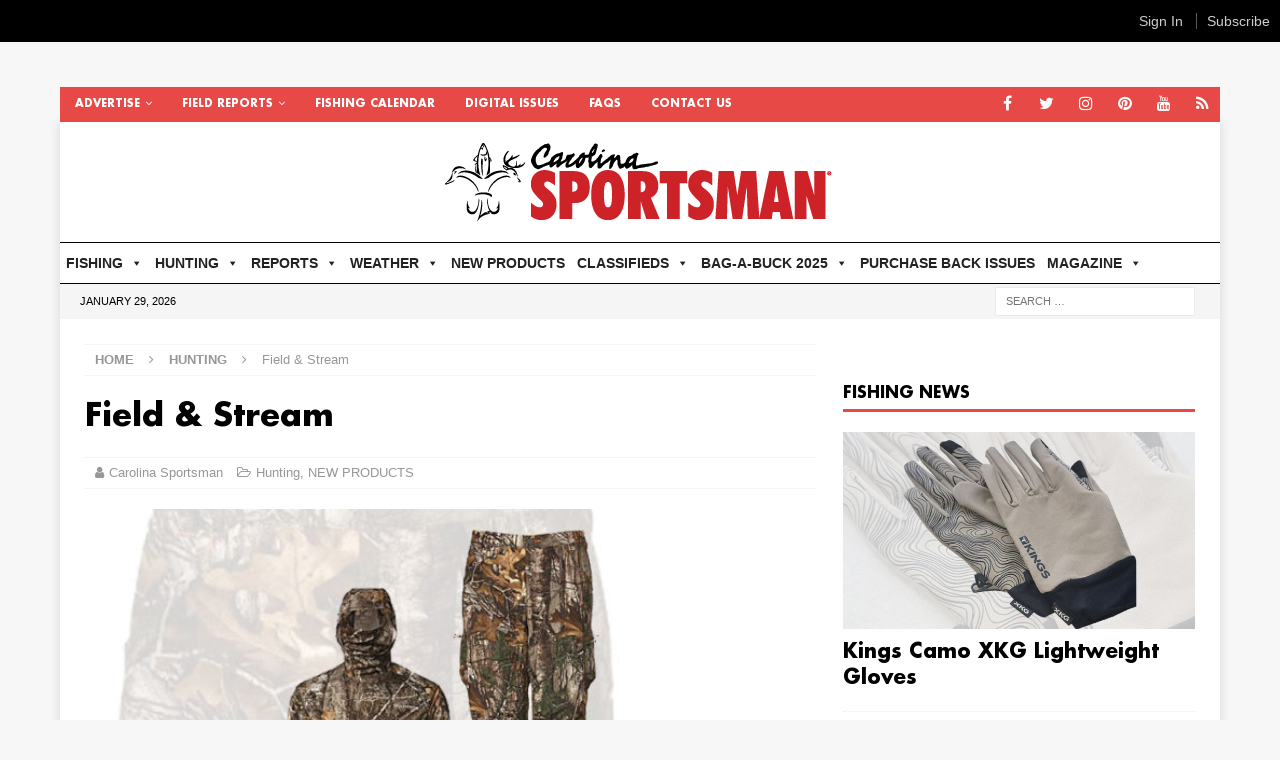

--- FILE ---
content_type: text/html; charset=UTF-8
request_url: https://www.carolinasportsman.com/hunting/field-stream/
body_size: 31317
content:
<!DOCTYPE html>
<html class="no-js mh-one-sb" lang="en-US">
<head>
<meta charset="UTF-8">
<meta name="viewport" content="width=device-width, initial-scale=1.0">
<link rel="profile" href="http://gmpg.org/xfn/11" />
<link rel="pingback" href="https://www.carolinasportsman.com/xmlrpc.php" />
<script type="text/javascript"> var section = "Articles"; var cat = "9"; var subcat = "103"; var keyword = ""; var lotame = "";</script><meta name='robots' content='index, follow, max-image-preview:large, max-snippet:-1, max-video-preview:-1' />

	<!-- This site is optimized with the Yoast SEO plugin v26.6 - https://yoast.com/wordpress/plugins/seo/ -->
	<title>Field &amp; Stream</title>
	<meta name="description" content="Field &amp; Stream has added some lightweight hunting clothes to its product line." />
	<link rel="canonical" href="https://www.carolinasportsman.com/hunting/field-stream/" />
	<meta property="og:locale" content="en_US" />
	<meta property="og:type" content="article" />
	<meta property="og:title" content="Field &amp; Stream" />
	<meta property="og:description" content="Field &amp; Stream has added some lightweight hunting clothes to its product line." />
	<meta property="og:url" content="https://www.carolinasportsman.com/hunting/field-stream/" />
	<meta property="og:site_name" content="Carolina Sportsman" />
	<meta property="article:publisher" content="https://www.facebook.com/carolinasportsmanmag" />
	<meta property="article:published_time" content="2018-07-01T17:00:00+00:00" />
	<meta property="article:modified_time" content="2019-10-10T20:46:08+00:00" />
	<meta property="og:image" content="https://www.carolinasportsman.com/wp-content/uploads/2018/07/Field-Stream-camo.jpg" />
	<meta property="og:image:width" content="800" />
	<meta property="og:image:height" content="450" />
	<meta property="og:image:type" content="image/jpeg" />
	<meta name="author" content="Carolina Sportsman" />
	<meta name="twitter:card" content="summary_large_image" />
	<meta name="twitter:label1" content="Written by" />
	<meta name="twitter:data1" content="Carolina Sportsman" />
	<meta name="twitter:label2" content="Est. reading time" />
	<meta name="twitter:data2" content="1 minute" />
	<script type="application/ld+json" class="yoast-schema-graph">{"@context":"https://schema.org","@graph":[{"@type":"Article","@id":"https://www.carolinasportsman.com/hunting/field-stream/#article","isPartOf":{"@id":"https://www.carolinasportsman.com/hunting/field-stream/"},"author":{"name":"Carolina Sportsman","@id":"https://www.carolinasportsman.com/#/schema/person/7bfd306c8d2d6859ec9a299f0f41982e"},"headline":"Field &#038; Stream","datePublished":"2018-07-01T17:00:00+00:00","dateModified":"2019-10-10T20:46:08+00:00","mainEntityOfPage":{"@id":"https://www.carolinasportsman.com/hunting/field-stream/"},"wordCount":151,"commentCount":0,"publisher":{"@id":"https://www.carolinasportsman.com/#organization"},"image":{"@id":"https://www.carolinasportsman.com/hunting/field-stream/#primaryimage"},"thumbnailUrl":"https://www.carolinasportsman.com/wp-content/uploads/2018/07/Field-Stream-camo.jpg","keywords":["July 2018","The Carolinas"],"articleSection":["Hunting","NEW PRODUCTS"],"inLanguage":"en-US","potentialAction":[{"@type":"CommentAction","name":"Comment","target":["https://www.carolinasportsman.com/hunting/field-stream/#respond"]}]},{"@type":"WebPage","@id":"https://www.carolinasportsman.com/hunting/field-stream/","url":"https://www.carolinasportsman.com/hunting/field-stream/","name":"Field & Stream","isPartOf":{"@id":"https://www.carolinasportsman.com/#website"},"primaryImageOfPage":{"@id":"https://www.carolinasportsman.com/hunting/field-stream/#primaryimage"},"image":{"@id":"https://www.carolinasportsman.com/hunting/field-stream/#primaryimage"},"thumbnailUrl":"https://www.carolinasportsman.com/wp-content/uploads/2018/07/Field-Stream-camo.jpg","datePublished":"2018-07-01T17:00:00+00:00","dateModified":"2019-10-10T20:46:08+00:00","description":"Field & Stream has added some lightweight hunting clothes to its product line.","breadcrumb":{"@id":"https://www.carolinasportsman.com/hunting/field-stream/#breadcrumb"},"inLanguage":"en-US","potentialAction":[{"@type":"ReadAction","target":["https://www.carolinasportsman.com/hunting/field-stream/"]}]},{"@type":"ImageObject","inLanguage":"en-US","@id":"https://www.carolinasportsman.com/hunting/field-stream/#primaryimage","url":"https://www.carolinasportsman.com/wp-content/uploads/2018/07/Field-Stream-camo.jpg","contentUrl":"https://www.carolinasportsman.com/wp-content/uploads/2018/07/Field-Stream-camo.jpg","width":800,"height":450,"caption":"Men’s Insect Repellent"},{"@type":"BreadcrumbList","@id":"https://www.carolinasportsman.com/hunting/field-stream/#breadcrumb","itemListElement":[{"@type":"ListItem","position":1,"name":"Home","item":"https://www.carolinasportsman.com/"},{"@type":"ListItem","position":2,"name":"Field &#038; Stream"}]},{"@type":"WebSite","@id":"https://www.carolinasportsman.com/#website","url":"https://www.carolinasportsman.com/","name":"Carolina Sportsman","description":"","publisher":{"@id":"https://www.carolinasportsman.com/#organization"},"potentialAction":[{"@type":"SearchAction","target":{"@type":"EntryPoint","urlTemplate":"https://www.carolinasportsman.com/?s={search_term_string}"},"query-input":{"@type":"PropertyValueSpecification","valueRequired":true,"valueName":"search_term_string"}}],"inLanguage":"en-US"},{"@type":"Organization","@id":"https://www.carolinasportsman.com/#organization","name":"Carolina Sportsman","url":"https://www.carolinasportsman.com/","logo":{"@type":"ImageObject","inLanguage":"en-US","@id":"https://www.carolinasportsman.com/#/schema/logo/image/","url":"https://www.carolinasportsman.com/wp-content/uploads/2021/10/SportsmanLogo-copy.jpg","contentUrl":"https://www.carolinasportsman.com/wp-content/uploads/2021/10/SportsmanLogo-copy.jpg","width":100,"height":98,"caption":"Carolina Sportsman"},"image":{"@id":"https://www.carolinasportsman.com/#/schema/logo/image/"},"sameAs":["https://www.facebook.com/carolinasportsmanmag"]},{"@type":"Person","@id":"https://www.carolinasportsman.com/#/schema/person/7bfd306c8d2d6859ec9a299f0f41982e","name":"Carolina Sportsman","image":{"@type":"ImageObject","inLanguage":"en-US","@id":"https://www.carolinasportsman.com/#/schema/person/image/","url":"https://secure.gravatar.com/avatar/2cfe826a61ca3a8933ae9d5c45c457ebc682d74f9c22c192bdddb4e88eb53050?s=96&d=mm&r=g","contentUrl":"https://secure.gravatar.com/avatar/2cfe826a61ca3a8933ae9d5c45c457ebc682d74f9c22c192bdddb4e88eb53050?s=96&d=mm&r=g","caption":"Carolina Sportsman"},"url":"https://www.carolinasportsman.com/author/carolina-sportsman/"}]}</script>
	<!-- / Yoast SEO plugin. -->


<link rel='dns-prefetch' href='//flux.broadstreet.ai' />
<link rel='dns-prefetch' href='//cdn.broadstreetads.com' />
<link rel='dns-prefetch' href='//my.carolinasportsman.com' />
<link rel='dns-prefetch' href='//www.googletagmanager.com' />
<link rel='dns-prefetch' href='//fonts.googleapis.com' />
<link rel='dns-prefetch' href='//pagead2.googlesyndication.com' />
<link rel="alternate" type="application/rss+xml" title="Carolina Sportsman &raquo; Feed" href="https://www.carolinasportsman.com/feed/" />
<link rel="alternate" type="application/rss+xml" title="Carolina Sportsman &raquo; Comments Feed" href="https://www.carolinasportsman.com/comments/feed/" />
<script type="text/javascript" id="wpp-js" src="https://www.carolinasportsman.com/wp-content/plugins/wordpress-popular-posts/assets/js/wpp.min.js?ver=7.3.6" data-sampling="0" data-sampling-rate="100" data-api-url="https://www.carolinasportsman.com/wp-json/wordpress-popular-posts" data-post-id="119978" data-token="d13c0d954a" data-lang="0" data-debug="0"></script>
<link rel="alternate" type="application/rss+xml" title="Carolina Sportsman &raquo; Field &#038; Stream Comments Feed" href="https://www.carolinasportsman.com/hunting/field-stream/feed/" />
<link rel="alternate" title="oEmbed (JSON)" type="application/json+oembed" href="https://www.carolinasportsman.com/wp-json/oembed/1.0/embed?url=https%3A%2F%2Fwww.carolinasportsman.com%2Fhunting%2Ffield-stream%2F" />
<link rel="alternate" title="oEmbed (XML)" type="text/xml+oembed" href="https://www.carolinasportsman.com/wp-json/oembed/1.0/embed?url=https%3A%2F%2Fwww.carolinasportsman.com%2Fhunting%2Ffield-stream%2F&#038;format=xml" />
		<style>
			.lazyload,
			.lazyloading {
				max-width: 100%;
			}
		</style>
		<!-- www.carolinasportsman.com is managing ads with Advanced Ads 2.0.16 – https://wpadvancedads.com/ --><script id="carol-ready">
			window.advanced_ads_ready=function(e,a){a=a||"complete";var d=function(e){return"interactive"===a?"loading"!==e:"complete"===e};d(document.readyState)?e():document.addEventListener("readystatechange",(function(a){d(a.target.readyState)&&e()}),{once:"interactive"===a})},window.advanced_ads_ready_queue=window.advanced_ads_ready_queue||[];		</script>
		<style id='wp-img-auto-sizes-contain-inline-css' type='text/css'>
img:is([sizes=auto i],[sizes^="auto," i]){contain-intrinsic-size:3000px 1500px}
/*# sourceURL=wp-img-auto-sizes-contain-inline-css */
</style>
<link rel='stylesheet' id='dashicons-css' href='https://www.carolinasportsman.com/wp-includes/css/dashicons.min.css?ver=6.9' type='text/css' media='all' />
<link rel='stylesheet' id='post-views-counter-frontend-css' href='https://www.carolinasportsman.com/wp-content/plugins/post-views-counter/css/frontend.css?ver=1.7.0' type='text/css' media='all' />
<link rel='stylesheet' id='rtcl-public-css' href='https://www.carolinasportsman.com/wp-content/plugins/classified-listing/assets/css/rtcl-public.min.css?ver=5.3.3' type='text/css' media='all' />
<style id='rtcl-public-inline-css' type='text/css'>
:root{--rtcl-primary-color:#e64946;--rtcl-link-color:#333159;--rtcl-link-hover-color:#1e73be;--rtcl-sidebar-width:28%;--rtcl-button-bg-color:#e64946;--rtcl-button-color:#ffffff;--rtcl-button-hover-bg-color:#2a2a2a;--rtcl-button-hover-color:#e64946;}
.rtcl .rtcl-icon, 
							.rtcl-chat-form button.rtcl-chat-send, 
							.rtcl-chat-container a.rtcl-chat-card-link .rtcl-cc-content .rtcl-cc-listing-amount,
							.rtcl-chat-container ul.rtcl-messages-list .rtcl-message span.read-receipt-status .rtcl-icon.rtcl-read{color: #e64946;}#rtcl-chat-modal {background-color: var(--rtcl-primary-color); border-color: var(--rtcl-primary-color)}#rtcl-compare-btn-wrap a.rtcl-compare-btn, .rtcl-btn, #rtcl-compare-panel-btn, .rtcl-chat-container ul.rtcl-messages-list .rtcl-message-wrap.own-message .rtcl-message-text, .rtcl-sold-out {background : var(--rtcl-primary-color);}.rtcl a{ color: var(--rtcl-link-color)}.rtcl a:hover{ color: var(--rtcl-link-hover-color)}.rtcl .rtcl-btn{ background-color: var(--rtcl-button-bg-color); border-color:var(--rtcl-button-bg-color); }.rtcl .rtcl-btn{ color: var(--rtcl-button-color); }[class*=rtcl-slider] [class*=swiper-button-],.rtcl-carousel-slider [class*=swiper-button-] { color: var(--rtcl-button-color); }.rtcl-pagination ul.page-numbers li span.page-numbers.current,.rtcl-pagination ul.page-numbers li a.page-numbers:hover{ background-color: var(--rtcl-button-hover-bg-color); }.rtcl .rtcl-btn:hover{ background-color: var(--rtcl-button-hover-bg-color); border-color: var(--rtcl-button-hover-bg-color); }.rtcl-pagination ul.page-numbers li a.page-numbers:hover, .rtcl-pagination ul.page-numbers li span.page-numbers.current{ color: var(--rtcl-button-hover-color); }.rtcl .rtcl-btn:hover{ color: var(--rtcl-button-hover-color)}[class*=rtcl-slider] [class*=swiper-button-],.rtcl-carousel-slider [class*=swiper-button-]:hover { color: var(--rtcl-button-hover-color); }
/*# sourceURL=rtcl-public-inline-css */
</style>
<style id='wp-emoji-styles-inline-css' type='text/css'>

	img.wp-smiley, img.emoji {
		display: inline !important;
		border: none !important;
		box-shadow: none !important;
		height: 1em !important;
		width: 1em !important;
		margin: 0 0.07em !important;
		vertical-align: -0.1em !important;
		background: none !important;
		padding: 0 !important;
	}
/*# sourceURL=wp-emoji-styles-inline-css */
</style>
<style id='wp-block-library-inline-css' type='text/css'>
:root{--wp-block-synced-color:#7a00df;--wp-block-synced-color--rgb:122,0,223;--wp-bound-block-color:var(--wp-block-synced-color);--wp-editor-canvas-background:#ddd;--wp-admin-theme-color:#007cba;--wp-admin-theme-color--rgb:0,124,186;--wp-admin-theme-color-darker-10:#006ba1;--wp-admin-theme-color-darker-10--rgb:0,107,160.5;--wp-admin-theme-color-darker-20:#005a87;--wp-admin-theme-color-darker-20--rgb:0,90,135;--wp-admin-border-width-focus:2px}@media (min-resolution:192dpi){:root{--wp-admin-border-width-focus:1.5px}}.wp-element-button{cursor:pointer}:root .has-very-light-gray-background-color{background-color:#eee}:root .has-very-dark-gray-background-color{background-color:#313131}:root .has-very-light-gray-color{color:#eee}:root .has-very-dark-gray-color{color:#313131}:root .has-vivid-green-cyan-to-vivid-cyan-blue-gradient-background{background:linear-gradient(135deg,#00d084,#0693e3)}:root .has-purple-crush-gradient-background{background:linear-gradient(135deg,#34e2e4,#4721fb 50%,#ab1dfe)}:root .has-hazy-dawn-gradient-background{background:linear-gradient(135deg,#faaca8,#dad0ec)}:root .has-subdued-olive-gradient-background{background:linear-gradient(135deg,#fafae1,#67a671)}:root .has-atomic-cream-gradient-background{background:linear-gradient(135deg,#fdd79a,#004a59)}:root .has-nightshade-gradient-background{background:linear-gradient(135deg,#330968,#31cdcf)}:root .has-midnight-gradient-background{background:linear-gradient(135deg,#020381,#2874fc)}:root{--wp--preset--font-size--normal:16px;--wp--preset--font-size--huge:42px}.has-regular-font-size{font-size:1em}.has-larger-font-size{font-size:2.625em}.has-normal-font-size{font-size:var(--wp--preset--font-size--normal)}.has-huge-font-size{font-size:var(--wp--preset--font-size--huge)}.has-text-align-center{text-align:center}.has-text-align-left{text-align:left}.has-text-align-right{text-align:right}.has-fit-text{white-space:nowrap!important}#end-resizable-editor-section{display:none}.aligncenter{clear:both}.items-justified-left{justify-content:flex-start}.items-justified-center{justify-content:center}.items-justified-right{justify-content:flex-end}.items-justified-space-between{justify-content:space-between}.screen-reader-text{border:0;clip-path:inset(50%);height:1px;margin:-1px;overflow:hidden;padding:0;position:absolute;width:1px;word-wrap:normal!important}.screen-reader-text:focus{background-color:#ddd;clip-path:none;color:#444;display:block;font-size:1em;height:auto;left:5px;line-height:normal;padding:15px 23px 14px;text-decoration:none;top:5px;width:auto;z-index:100000}html :where(.has-border-color){border-style:solid}html :where([style*=border-top-color]){border-top-style:solid}html :where([style*=border-right-color]){border-right-style:solid}html :where([style*=border-bottom-color]){border-bottom-style:solid}html :where([style*=border-left-color]){border-left-style:solid}html :where([style*=border-width]){border-style:solid}html :where([style*=border-top-width]){border-top-style:solid}html :where([style*=border-right-width]){border-right-style:solid}html :where([style*=border-bottom-width]){border-bottom-style:solid}html :where([style*=border-left-width]){border-left-style:solid}html :where(img[class*=wp-image-]){height:auto;max-width:100%}:where(figure){margin:0 0 1em}html :where(.is-position-sticky){--wp-admin--admin-bar--position-offset:var(--wp-admin--admin-bar--height,0px)}@media screen and (max-width:600px){html :where(.is-position-sticky){--wp-admin--admin-bar--position-offset:0px}}

/*# sourceURL=wp-block-library-inline-css */
</style><style id='global-styles-inline-css' type='text/css'>
:root{--wp--preset--aspect-ratio--square: 1;--wp--preset--aspect-ratio--4-3: 4/3;--wp--preset--aspect-ratio--3-4: 3/4;--wp--preset--aspect-ratio--3-2: 3/2;--wp--preset--aspect-ratio--2-3: 2/3;--wp--preset--aspect-ratio--16-9: 16/9;--wp--preset--aspect-ratio--9-16: 9/16;--wp--preset--color--black: #000000;--wp--preset--color--cyan-bluish-gray: #abb8c3;--wp--preset--color--white: #ffffff;--wp--preset--color--pale-pink: #f78da7;--wp--preset--color--vivid-red: #cf2e2e;--wp--preset--color--luminous-vivid-orange: #ff6900;--wp--preset--color--luminous-vivid-amber: #fcb900;--wp--preset--color--light-green-cyan: #7bdcb5;--wp--preset--color--vivid-green-cyan: #00d084;--wp--preset--color--pale-cyan-blue: #8ed1fc;--wp--preset--color--vivid-cyan-blue: #0693e3;--wp--preset--color--vivid-purple: #9b51e0;--wp--preset--gradient--vivid-cyan-blue-to-vivid-purple: linear-gradient(135deg,rgb(6,147,227) 0%,rgb(155,81,224) 100%);--wp--preset--gradient--light-green-cyan-to-vivid-green-cyan: linear-gradient(135deg,rgb(122,220,180) 0%,rgb(0,208,130) 100%);--wp--preset--gradient--luminous-vivid-amber-to-luminous-vivid-orange: linear-gradient(135deg,rgb(252,185,0) 0%,rgb(255,105,0) 100%);--wp--preset--gradient--luminous-vivid-orange-to-vivid-red: linear-gradient(135deg,rgb(255,105,0) 0%,rgb(207,46,46) 100%);--wp--preset--gradient--very-light-gray-to-cyan-bluish-gray: linear-gradient(135deg,rgb(238,238,238) 0%,rgb(169,184,195) 100%);--wp--preset--gradient--cool-to-warm-spectrum: linear-gradient(135deg,rgb(74,234,220) 0%,rgb(151,120,209) 20%,rgb(207,42,186) 40%,rgb(238,44,130) 60%,rgb(251,105,98) 80%,rgb(254,248,76) 100%);--wp--preset--gradient--blush-light-purple: linear-gradient(135deg,rgb(255,206,236) 0%,rgb(152,150,240) 100%);--wp--preset--gradient--blush-bordeaux: linear-gradient(135deg,rgb(254,205,165) 0%,rgb(254,45,45) 50%,rgb(107,0,62) 100%);--wp--preset--gradient--luminous-dusk: linear-gradient(135deg,rgb(255,203,112) 0%,rgb(199,81,192) 50%,rgb(65,88,208) 100%);--wp--preset--gradient--pale-ocean: linear-gradient(135deg,rgb(255,245,203) 0%,rgb(182,227,212) 50%,rgb(51,167,181) 100%);--wp--preset--gradient--electric-grass: linear-gradient(135deg,rgb(202,248,128) 0%,rgb(113,206,126) 100%);--wp--preset--gradient--midnight: linear-gradient(135deg,rgb(2,3,129) 0%,rgb(40,116,252) 100%);--wp--preset--font-size--small: 13px;--wp--preset--font-size--medium: 20px;--wp--preset--font-size--large: 36px;--wp--preset--font-size--x-large: 42px;--wp--preset--font-family--futura-bold: futura-bold;--wp--preset--spacing--20: 0.44rem;--wp--preset--spacing--30: 0.67rem;--wp--preset--spacing--40: 1rem;--wp--preset--spacing--50: 1.5rem;--wp--preset--spacing--60: 2.25rem;--wp--preset--spacing--70: 3.38rem;--wp--preset--spacing--80: 5.06rem;--wp--preset--shadow--natural: 6px 6px 9px rgba(0, 0, 0, 0.2);--wp--preset--shadow--deep: 12px 12px 50px rgba(0, 0, 0, 0.4);--wp--preset--shadow--sharp: 6px 6px 0px rgba(0, 0, 0, 0.2);--wp--preset--shadow--outlined: 6px 6px 0px -3px rgb(255, 255, 255), 6px 6px rgb(0, 0, 0);--wp--preset--shadow--crisp: 6px 6px 0px rgb(0, 0, 0);}:where(body) { margin: 0; }.wp-site-blocks > .alignleft { float: left; margin-right: 2em; }.wp-site-blocks > .alignright { float: right; margin-left: 2em; }.wp-site-blocks > .aligncenter { justify-content: center; margin-left: auto; margin-right: auto; }:where(.is-layout-flex){gap: 0.5em;}:where(.is-layout-grid){gap: 0.5em;}.is-layout-flow > .alignleft{float: left;margin-inline-start: 0;margin-inline-end: 2em;}.is-layout-flow > .alignright{float: right;margin-inline-start: 2em;margin-inline-end: 0;}.is-layout-flow > .aligncenter{margin-left: auto !important;margin-right: auto !important;}.is-layout-constrained > .alignleft{float: left;margin-inline-start: 0;margin-inline-end: 2em;}.is-layout-constrained > .alignright{float: right;margin-inline-start: 2em;margin-inline-end: 0;}.is-layout-constrained > .aligncenter{margin-left: auto !important;margin-right: auto !important;}.is-layout-constrained > :where(:not(.alignleft):not(.alignright):not(.alignfull)){margin-left: auto !important;margin-right: auto !important;}body .is-layout-flex{display: flex;}.is-layout-flex{flex-wrap: wrap;align-items: center;}.is-layout-flex > :is(*, div){margin: 0;}body .is-layout-grid{display: grid;}.is-layout-grid > :is(*, div){margin: 0;}body{padding-top: 0px;padding-right: 0px;padding-bottom: 0px;padding-left: 0px;}a:where(:not(.wp-element-button)){text-decoration: underline;}:root :where(.wp-element-button, .wp-block-button__link){background-color: #32373c;border-width: 0;color: #fff;font-family: inherit;font-size: inherit;font-style: inherit;font-weight: inherit;letter-spacing: inherit;line-height: inherit;padding-top: calc(0.667em + 2px);padding-right: calc(1.333em + 2px);padding-bottom: calc(0.667em + 2px);padding-left: calc(1.333em + 2px);text-decoration: none;text-transform: inherit;}.has-black-color{color: var(--wp--preset--color--black) !important;}.has-cyan-bluish-gray-color{color: var(--wp--preset--color--cyan-bluish-gray) !important;}.has-white-color{color: var(--wp--preset--color--white) !important;}.has-pale-pink-color{color: var(--wp--preset--color--pale-pink) !important;}.has-vivid-red-color{color: var(--wp--preset--color--vivid-red) !important;}.has-luminous-vivid-orange-color{color: var(--wp--preset--color--luminous-vivid-orange) !important;}.has-luminous-vivid-amber-color{color: var(--wp--preset--color--luminous-vivid-amber) !important;}.has-light-green-cyan-color{color: var(--wp--preset--color--light-green-cyan) !important;}.has-vivid-green-cyan-color{color: var(--wp--preset--color--vivid-green-cyan) !important;}.has-pale-cyan-blue-color{color: var(--wp--preset--color--pale-cyan-blue) !important;}.has-vivid-cyan-blue-color{color: var(--wp--preset--color--vivid-cyan-blue) !important;}.has-vivid-purple-color{color: var(--wp--preset--color--vivid-purple) !important;}.has-black-background-color{background-color: var(--wp--preset--color--black) !important;}.has-cyan-bluish-gray-background-color{background-color: var(--wp--preset--color--cyan-bluish-gray) !important;}.has-white-background-color{background-color: var(--wp--preset--color--white) !important;}.has-pale-pink-background-color{background-color: var(--wp--preset--color--pale-pink) !important;}.has-vivid-red-background-color{background-color: var(--wp--preset--color--vivid-red) !important;}.has-luminous-vivid-orange-background-color{background-color: var(--wp--preset--color--luminous-vivid-orange) !important;}.has-luminous-vivid-amber-background-color{background-color: var(--wp--preset--color--luminous-vivid-amber) !important;}.has-light-green-cyan-background-color{background-color: var(--wp--preset--color--light-green-cyan) !important;}.has-vivid-green-cyan-background-color{background-color: var(--wp--preset--color--vivid-green-cyan) !important;}.has-pale-cyan-blue-background-color{background-color: var(--wp--preset--color--pale-cyan-blue) !important;}.has-vivid-cyan-blue-background-color{background-color: var(--wp--preset--color--vivid-cyan-blue) !important;}.has-vivid-purple-background-color{background-color: var(--wp--preset--color--vivid-purple) !important;}.has-black-border-color{border-color: var(--wp--preset--color--black) !important;}.has-cyan-bluish-gray-border-color{border-color: var(--wp--preset--color--cyan-bluish-gray) !important;}.has-white-border-color{border-color: var(--wp--preset--color--white) !important;}.has-pale-pink-border-color{border-color: var(--wp--preset--color--pale-pink) !important;}.has-vivid-red-border-color{border-color: var(--wp--preset--color--vivid-red) !important;}.has-luminous-vivid-orange-border-color{border-color: var(--wp--preset--color--luminous-vivid-orange) !important;}.has-luminous-vivid-amber-border-color{border-color: var(--wp--preset--color--luminous-vivid-amber) !important;}.has-light-green-cyan-border-color{border-color: var(--wp--preset--color--light-green-cyan) !important;}.has-vivid-green-cyan-border-color{border-color: var(--wp--preset--color--vivid-green-cyan) !important;}.has-pale-cyan-blue-border-color{border-color: var(--wp--preset--color--pale-cyan-blue) !important;}.has-vivid-cyan-blue-border-color{border-color: var(--wp--preset--color--vivid-cyan-blue) !important;}.has-vivid-purple-border-color{border-color: var(--wp--preset--color--vivid-purple) !important;}.has-vivid-cyan-blue-to-vivid-purple-gradient-background{background: var(--wp--preset--gradient--vivid-cyan-blue-to-vivid-purple) !important;}.has-light-green-cyan-to-vivid-green-cyan-gradient-background{background: var(--wp--preset--gradient--light-green-cyan-to-vivid-green-cyan) !important;}.has-luminous-vivid-amber-to-luminous-vivid-orange-gradient-background{background: var(--wp--preset--gradient--luminous-vivid-amber-to-luminous-vivid-orange) !important;}.has-luminous-vivid-orange-to-vivid-red-gradient-background{background: var(--wp--preset--gradient--luminous-vivid-orange-to-vivid-red) !important;}.has-very-light-gray-to-cyan-bluish-gray-gradient-background{background: var(--wp--preset--gradient--very-light-gray-to-cyan-bluish-gray) !important;}.has-cool-to-warm-spectrum-gradient-background{background: var(--wp--preset--gradient--cool-to-warm-spectrum) !important;}.has-blush-light-purple-gradient-background{background: var(--wp--preset--gradient--blush-light-purple) !important;}.has-blush-bordeaux-gradient-background{background: var(--wp--preset--gradient--blush-bordeaux) !important;}.has-luminous-dusk-gradient-background{background: var(--wp--preset--gradient--luminous-dusk) !important;}.has-pale-ocean-gradient-background{background: var(--wp--preset--gradient--pale-ocean) !important;}.has-electric-grass-gradient-background{background: var(--wp--preset--gradient--electric-grass) !important;}.has-midnight-gradient-background{background: var(--wp--preset--gradient--midnight) !important;}.has-small-font-size{font-size: var(--wp--preset--font-size--small) !important;}.has-medium-font-size{font-size: var(--wp--preset--font-size--medium) !important;}.has-large-font-size{font-size: var(--wp--preset--font-size--large) !important;}.has-x-large-font-size{font-size: var(--wp--preset--font-size--x-large) !important;}.has-futura-bold-font-family{font-family: var(--wp--preset--font-family--futura-bold) !important;}
/*# sourceURL=global-styles-inline-css */
</style>

<link rel='stylesheet' id='hm_bbpui-css' href='https://www.carolinasportsman.com/wp-content/plugins/image-upload-for-bbpress/css/bbp-image-upload.css?ver=1.1.22' type='text/css' media='all' />
<link rel='stylesheet' id='pigeon_sticky-css' href='https://www.carolinasportsman.com/wp-content/plugins/pigeon/src/sticky.css?ver=1.6.5' type='text/css' media='all' />
<link rel='stylesheet' id='ultimate-post-list-pro-public-style-css' href='https://www.carolinasportsman.com/wp-content/plugins/ultimate-post-list-pro/public/css/ultimate-post-list-pro-public.css?ver=11.5.1' type='text/css' media='all' />
<link rel='stylesheet' id='uaf_client_css-css' href='https://www.carolinasportsman.com/wp-content/uploads/useanyfont/uaf.css?ver=1764850005' type='text/css' media='all' />
<link rel='stylesheet' id='ppress-frontend-css' href='https://www.carolinasportsman.com/wp-content/plugins/wp-user-avatar/assets/css/frontend.min.css?ver=4.16.9' type='text/css' media='all' />
<link rel='stylesheet' id='ppress-flatpickr-css' href='https://www.carolinasportsman.com/wp-content/plugins/wp-user-avatar/assets/flatpickr/flatpickr.min.css?ver=4.16.9' type='text/css' media='all' />
<link rel='stylesheet' id='ppress-select2-css' href='https://www.carolinasportsman.com/wp-content/plugins/wp-user-avatar/assets/select2/select2.min.css?ver=6.9' type='text/css' media='all' />
<link rel='stylesheet' id='megamenu-css' href='https://www.carolinasportsman.com/wp-content/uploads/maxmegamenu/style.css?ver=3ef76f' type='text/css' media='all' />
<link rel='stylesheet' id='wordpress-popular-posts-css-css' href='https://www.carolinasportsman.com/wp-content/plugins/wordpress-popular-posts/assets/css/wpp.css?ver=7.3.6' type='text/css' media='all' />
<link rel='stylesheet' id='rtcl-pro-public-css' href='https://www.carolinasportsman.com/wp-content/plugins/classified-listing-pro/assets/css/public.min.css?ver=4.0.6' type='text/css' media='all' />
<link rel='stylesheet' id='gb-frontend-block-pro-css' href='https://www.carolinasportsman.com/wp-content/plugins/classified-listing-pro/assets/css/gb-frontend-block-pro.css?ver=4.0.6' type='text/css' media='all' />
<link rel='stylesheet' id='issuem_style-css' href='https://www.carolinasportsman.com/wp-content/plugins/issuem/css/issuem.css?ver=2.9.1' type='text/css' media='all' />
<link rel='stylesheet' id='jquery-issuem-flexslider-css' href='https://www.carolinasportsman.com/wp-content/plugins/issuem/css/flexslider.css?ver=2.9.1' type='text/css' media='all' />
<link rel='stylesheet' id='mytheme-style-css' href='https://www.carolinasportsman.com/wp-content/themes/carolinaportsman/style.css?ver=1751051357' type='text/css' media='all' />
<link rel='stylesheet' id='mh-magazine-css' href='https://www.carolinasportsman.com/wp-content/themes/carolinaportsman/style.css?ver=3.8.1' type='text/css' media='all' />
<link rel='stylesheet' id='mh-font-awesome-css' href='https://www.carolinasportsman.com/wp-content/themes/mh-magazine/includes/font-awesome.min.css' type='text/css' media='all' />
<link rel='stylesheet' id='mh-google-fonts-css' href='https://fonts.googleapis.com/css?family=Open+Sans:300,400,400italic,600,700' type='text/css' media='all' />
<link rel='stylesheet' id='gb-frontend-block-css' href='https://www.carolinasportsman.com/wp-content/plugins/classified-listing/assets/css/gb-frontend-block.css?ver=5.3.3' type='text/css' media='all' />
<link rel='stylesheet' id='usp-css' href='https://www.carolinasportsman.com/wp-content/plugins/usp-pro/css/usp-pro.css?ver=4.6.1' type='text/css' media='all' />
<link rel='stylesheet' id='recent-posts-widget-with-thumbnails-public-style-css' href='https://www.carolinasportsman.com/wp-content/plugins/recent-posts-widget-with-thumbnails/public.css?ver=7.1.1' type='text/css' media='all' />
<link rel='stylesheet' id='slb_core-css' href='https://www.carolinasportsman.com/wp-content/plugins/simple-lightbox/client/css/app.css?ver=2.9.4' type='text/css' media='all' />
<link rel='stylesheet' id='tablepress-default-css' href='https://www.carolinasportsman.com/wp-content/plugins/tablepress/css/build/default.css?ver=3.2.6' type='text/css' media='all' />
<link rel='stylesheet' id='child-style-css' href='https://www.carolinasportsman.com/wp-content/themes/carolinaportsman/style.css?ver=1.0.0' type='text/css' media='all' />
<link rel='stylesheet' id='__EPYT__style-css' href='https://www.carolinasportsman.com/wp-content/plugins/youtube-embed-plus/styles/ytprefs.min.css?ver=14.2.4' type='text/css' media='all' />
<style id='__EPYT__style-inline-css' type='text/css'>

                .epyt-gallery-thumb {
                        width: 33.333%;
                }
                
/*# sourceURL=__EPYT__style-inline-css */
</style>
<script type="text/javascript" src="https://www.carolinasportsman.com/wp-includes/js/jquery/jquery.min.js?ver=3.7.1" id="jquery-core-js"></script>
<script type="text/javascript" src="https://www.carolinasportsman.com/wp-includes/js/jquery/jquery-migrate.min.js?ver=3.4.1" id="jquery-migrate-js"></script>
<script type="text/javascript" src="https://www.carolinasportsman.com/wp-includes/js/dist/vendor/moment.min.js?ver=2.30.1" id="moment-js"></script>
<script type="text/javascript" id="moment-js-after">
/* <![CDATA[ */
moment.updateLocale( 'en_US', {"months":["January","February","March","April","May","June","July","August","September","October","November","December"],"monthsShort":["Jan","Feb","Mar","Apr","May","Jun","Jul","Aug","Sep","Oct","Nov","Dec"],"weekdays":["Sunday","Monday","Tuesday","Wednesday","Thursday","Friday","Saturday"],"weekdaysShort":["Sun","Mon","Tue","Wed","Thu","Fri","Sat"],"week":{"dow":1},"longDateFormat":{"LT":"g:i a","LTS":null,"L":null,"LL":"F j, Y","LLL":"F j, Y g:i a","LLLL":null}} );
//# sourceURL=moment-js-after
/* ]]> */
</script>
<script type="text/javascript" src="https://www.carolinasportsman.com/wp-content/plugins/classified-listing/assets/vendor/daterangepicker/daterangepicker.js?ver=3.0.5" id="daterangepicker-js"></script>
<script type="text/javascript" src="https://www.carolinasportsman.com/wp-content/plugins/classified-listing/assets/js/rtcl-common.min.js?ver=5.3.3" id="rtcl-common-js"></script>
<script type="text/javascript" src="//flux.broadstreet.ai/emit/8556.js?ver=1.0.0" id="broadstreet-analytics-js" async="async" data-wp-strategy="async"></script>
<script async data-cfasync='false' type="text/javascript" src="//cdn.broadstreetads.com/init-2.min.js?v=1.52.2&amp;ver=6.9" id="broadstreet-init-js"></script>
<script type="text/javascript" src="//my.carolinasportsman.com/c/assets/pigeon.js?ver=1.6.5" id="pigeon-js"></script>
<script type="text/javascript" id="pigeon-js-after">
/* <![CDATA[ */
		var Pigeon = new PigeonClass({
			subdomain:'my.carolinasportsman.com',
			fingerprint:true,
			cid: null,
			cha: null
		});
		
			Pigeon.paywall({
				redirect:"modal",
				free:"",
				contentId:119978,
				contentTitle:"Field & Stream",
				contentDate:"2018-07-01 17:00:00",
				contentPrice:0,
				contentValue:0,
				contentPrompt:0,
				contentCategories:[9,103],
				contentTags:[236,223],
				wpPostType:"post"
			});Pigeon.widget.status();
//# sourceURL=pigeon-js-after
/* ]]> */
</script>
<script type="text/javascript" src="https://www.carolinasportsman.com/wp-content/plugins/pigeon/src/sticky.js?ver=1.6.5" id="pigeon_sticky-js"></script>
<script type="text/javascript" id="ultimate-post-list-pro-js-extra">
/* <![CDATA[ */
var uplp_vars = {"uplp_nonce":"7913087022","ajaxurl":"https://www.carolinasportsman.com/wp-admin/admin-ajax.php"};
//# sourceURL=ultimate-post-list-pro-js-extra
/* ]]> */
</script>
<script type="text/javascript" src="https://www.carolinasportsman.com/wp-content/plugins/ultimate-post-list-pro/public/js/ultimate-post-list-pro-public.js?ver=11.5.1" id="ultimate-post-list-pro-js"></script>
<script type="text/javascript" id="wk-tag-manager-script-js-after">
/* <![CDATA[ */
function shouldTrack(){
var trackLoggedIn = true;
var loggedIn = false;
if(!loggedIn){
return true;
} else if( trackLoggedIn ) {
return true;
}
return false;
}
function hasWKGoogleAnalyticsCookie() {
return (new RegExp('wp_wk_ga_untrack_' + document.location.hostname)).test(document.cookie);
}
if (!hasWKGoogleAnalyticsCookie() && shouldTrack()) {
//Google Tag Manager
(function (w, d, s, l, i) {
w[l] = w[l] || [];
w[l].push({
'gtm.start':
new Date().getTime(), event: 'gtm.js'
});
var f = d.getElementsByTagName(s)[0],
j = d.createElement(s), dl = l != 'dataLayer' ? '&l=' + l : '';
j.async = true;
j.src =
'https://www.googletagmanager.com/gtm.js?id=' + i + dl;
f.parentNode.insertBefore(j, f);
})(window, document, 'script', 'dataLayer', 'GTM-TMCQWK9');
}

//# sourceURL=wk-tag-manager-script-js-after
/* ]]> */
</script>
<script type="text/javascript" src="https://www.carolinasportsman.com/wp-content/plugins/wp-user-avatar/assets/flatpickr/flatpickr.min.js?ver=4.16.9" id="ppress-flatpickr-js"></script>
<script type="text/javascript" src="https://www.carolinasportsman.com/wp-content/plugins/wp-user-avatar/assets/select2/select2.min.js?ver=4.16.9" id="ppress-select2-js"></script>
<script type="text/javascript" src="https://www.carolinasportsman.com/wp-content/themes/mh-magazine/js/scripts.js?ver=3.8.1" id="mh-scripts-js"></script>
<script type="text/javascript" id="usp-js-before">
/* <![CDATA[ */
usp_pro_submit_button = 1; usp_pro_success_form = 0; 
//# sourceURL=usp-js-before
/* ]]> */
</script>
<script type="text/javascript" src="https://www.carolinasportsman.com/wp-content/plugins/usp-pro/js/usp-pro.js?ver=4.6.1" id="usp-js"></script>
<script type="text/javascript" src="https://www.carolinasportsman.com/wp-content/plugins/usp-pro/js/parsley.min.js?ver=4.6.1" id="parsley-js"></script>
<script type="text/javascript" src="https://www.carolinasportsman.com/wp-content/themes/carolinaportsman/assets/js/scripts.js?ver=5" id="child-script-js"></script>
<script type="text/javascript" src="https://www.carolinasportsman.com/wp-includes/js/imagesloaded.min.js?ver=5.0.0" id="imagesloaded-js"></script>
<script type="text/javascript" src="https://www.carolinasportsman.com/wp-content/plugins/classified-listing/assets/vendor/swiper/swiper-bundle.min.js?ver=7.4.1" id="swiper-js"></script>

<!-- Google tag (gtag.js) snippet added by Site Kit -->
<!-- Google Analytics snippet added by Site Kit -->
<script type="text/javascript" src="https://www.googletagmanager.com/gtag/js?id=GT-KVFDLWV" id="google_gtagjs-js" async></script>
<script type="text/javascript" id="google_gtagjs-js-after">
/* <![CDATA[ */
window.dataLayer = window.dataLayer || [];function gtag(){dataLayer.push(arguments);}
gtag("set","linker",{"domains":["www.carolinasportsman.com"]});
gtag("js", new Date());
gtag("set", "developer_id.dZTNiMT", true);
gtag("config", "GT-KVFDLWV");
//# sourceURL=google_gtagjs-js-after
/* ]]> */
</script>
<script type="text/javascript" id="__ytprefs__-js-extra">
/* <![CDATA[ */
var _EPYT_ = {"ajaxurl":"https://www.carolinasportsman.com/wp-admin/admin-ajax.php","security":"8c0d297992","gallery_scrolloffset":"20","eppathtoscripts":"https://www.carolinasportsman.com/wp-content/plugins/youtube-embed-plus/scripts/","eppath":"https://www.carolinasportsman.com/wp-content/plugins/youtube-embed-plus/","epresponsiveselector":"[\"iframe.__youtube_prefs__\",\"iframe[src*='youtube.com']\",\"iframe[src*='youtube-nocookie.com']\",\"iframe[data-ep-src*='youtube.com']\",\"iframe[data-ep-src*='youtube-nocookie.com']\",\"iframe[data-ep-gallerysrc*='youtube.com']\"]","epdovol":"1","version":"14.2.4","evselector":"iframe.__youtube_prefs__[src], iframe[src*=\"youtube.com/embed/\"], iframe[src*=\"youtube-nocookie.com/embed/\"]","ajax_compat":"","maxres_facade":"eager","ytapi_load":"light","pause_others":"","stopMobileBuffer":"1","facade_mode":"","not_live_on_channel":""};
//# sourceURL=__ytprefs__-js-extra
/* ]]> */
</script>
<script type="text/javascript" src="https://www.carolinasportsman.com/wp-content/plugins/youtube-embed-plus/scripts/ytprefs.min.js?ver=14.2.4" id="__ytprefs__-js"></script>
<script></script><link rel="https://api.w.org/" href="https://www.carolinasportsman.com/wp-json/" /><link rel="alternate" title="JSON" type="application/json" href="https://www.carolinasportsman.com/wp-json/wp/v2/posts/119978" /><link rel="EditURI" type="application/rsd+xml" title="RSD" href="https://www.carolinasportsman.com/xmlrpc.php?rsd" />
<meta name="generator" content="WordPress 6.9" />
<link rel='shortlink' href='https://www.carolinasportsman.com/?p=119978' />
<meta name="generator" content="Site Kit by Google 1.168.0" /><!-- Beginning of Lotame tags 20200107 -->
<link rel="preconnect" href="https://tags.crwdcntrl.net">
  <link rel="preconnect" href="https://bcp.crwdcntrl.net">
  <link rel="dns-prefetch" href="https://tags.crwdcntrl.net">
  <link rel="dns-prefetch" href="https://bcp.crwdcntrl.net">

  <script>
 
    ! function() {
      window.googletag = window.googletag || {};
      window.googletag.cmd = window.googletag.cmd || [];
      var targetingKey = 'lotame';
      var lotameClientId = '15802';
      var audLocalStorageKey = 'lotame_' + lotameClientId + '_auds';

      // Immediately get audiences from local storage and get them loaded
      try {
        var storedAuds = window.localStorage.getItem(audLocalStorageKey) || '';

        if (storedAuds) {
          googletag.cmd.push(function() {
            window.googletag.pubads().setTargeting(targetingKey, storedAuds.split(','));
          });
        }
      } catch(e) {
      }

      // Callback when targeting audience is ready to push latest audience data
      var audienceReadyCallback = function (profile) {

        // Get audiences as an array
        var lotameAudiences = profile.getAudiences() || [];

        // Set the new target audiences for call to Google
        googletag.cmd.push(function() {
          window.googletag.pubads().setTargeting(targetingKey, lotameAudiences);
        });
      };

      // Lotame Config
      var lotameTagInput = {
        data: {},
        config: {
          clientId: Number(lotameClientId),
          audienceLocalStorage: audLocalStorageKey,
          onProfileReady: audienceReadyCallback
        }
      };

      // Lotame initialization
      var lotameConfig = lotameTagInput.config || {};
      var namespace = window['lotame_' + lotameConfig.clientId] = {};
      namespace.config = lotameConfig;
      namespace.data = lotameTagInput.data || {};
      namespace.cmd = namespace.cmd || [];
    }();
  </script>

  <script async src="https://tags.crwdcntrl.net/lt/c/15802/lt.min.js"></script>
<!-- End of Lotame Tags -->  

<script id="mcjs">!function(c,h,i,m,p){m=c.createElement(h),p=c.getElementsByTagName(h)[0],m.async=1,m.src=i,p.parentNode.insertBefore(m,p)}(document,"script","https://chimpstatic.com/mcjs-connected/js/users/853f098f558f7f8656854e607/dc3a753112c076c0103aa8dc2.js");</script>

<script type="text/javascript">
  window._taboola = window._taboola || [];
  _taboola.push({article:'auto'});
  !function (e, f, u, i) {
    if (!document.getElementById(i)){
      e.async = 1;
      e.src = u;
      e.id = i;
      f.parentNode.insertBefore(e, f);
    }
  }(document.createElement('script'),
  document.getElementsByTagName('script')[0],
  '//cdn.taboola.com/libtrc/adklip-network/loader.js',
  'tb_loader_script');
  if(window.performance && typeof window.performance.mark == 'function')
    {window.performance.mark('tbl_ic');}
</script>
<script type='text/javascript' data-cfasync='false'>var _mmunch = {'front': false, 'page': false, 'post': false, 'category': false, 'author': false, 'search': false, 'attachment': false, 'tag': false};_mmunch['post'] = true; _mmunch['postData'] = {"ID":119978,"post_name":"field-stream","post_title":"Field & Stream","post_type":"post","post_author":"96","post_status":"publish"}; _mmunch['postCategories'] = [{"term_id":9,"name":"Hunting","slug":"hunting","term_group":0,"term_taxonomy_id":9,"taxonomy":"category","description":"","parent":0,"count":1213,"filter":"raw","cat_ID":9,"category_count":1213,"category_description":"","cat_name":"Hunting","category_nicename":"hunting","category_parent":0},{"term_id":103,"name":"NEW PRODUCTS","slug":"new-products","term_group":0,"term_taxonomy_id":103,"taxonomy":"category","description":"","parent":0,"count":1018,"filter":"raw","cat_ID":103,"category_count":1018,"category_description":"","cat_name":"NEW PRODUCTS","category_nicename":"new-products","category_parent":0}]; _mmunch['postTags'] = [{"term_id":236,"name":"July 2018","slug":"july-2018","term_group":0,"term_taxonomy_id":236,"taxonomy":"post_tag","description":"","parent":0,"count":54,"filter":"raw"},{"term_id":223,"name":"The Carolinas","slug":"the-carolinas","term_group":0,"term_taxonomy_id":223,"taxonomy":"post_tag","description":"","parent":0,"count":3080,"filter":"raw"}]; _mmunch['postAuthor'] = {"name":"Carolina Sportsman","ID":96};</script><script data-cfasync="false" src="//a.mailmunch.co/app/v1/site.js" id="mailmunch-script" data-plugin="mc_mm" data-mailmunch-site-id="608423" async></script>            <style id="wpp-loading-animation-styles">@-webkit-keyframes bgslide{from{background-position-x:0}to{background-position-x:-200%}}@keyframes bgslide{from{background-position-x:0}to{background-position-x:-200%}}.wpp-widget-block-placeholder,.wpp-shortcode-placeholder{margin:0 auto;width:60px;height:3px;background:#dd3737;background:linear-gradient(90deg,#dd3737 0%,#571313 10%,#dd3737 100%);background-size:200% auto;border-radius:3px;-webkit-animation:bgslide 1s infinite linear;animation:bgslide 1s infinite linear}</style>
            		<script>
			document.documentElement.className = document.documentElement.className.replace('no-js', 'js');
		</script>
				<style>
			.no-js img.lazyload {
				display: none;
			}

			figure.wp-block-image img.lazyloading {
				min-width: 150px;
			}

			.lazyload,
			.lazyloading {
				--smush-placeholder-width: 100px;
				--smush-placeholder-aspect-ratio: 1/1;
				width: var(--smush-image-width, var(--smush-placeholder-width)) !important;
				aspect-ratio: var(--smush-image-aspect-ratio, var(--smush-placeholder-aspect-ratio)) !important;
			}

						.lazyload, .lazyloading {
				opacity: 0;
			}

			.lazyloaded {
				opacity: 1;
				transition: opacity 400ms;
				transition-delay: 0ms;
			}

					</style>
		<style type="text/css">
.entry-content a { color: #333159; }
a:hover, .entry-content a:hover, #respond a:hover, #respond #cancel-comment-reply-link:hover, #respond .logged-in-as a:hover, .mh-comment-list .comment-meta a:hover, .mh-ping-list .mh-ping-item a:hover, .mh-meta a:hover, .mh-breadcrumb a:hover, .mh-tabbed-widget a:hover { color: #333159; }
</style>
<!--[if lt IE 9]>
<script src="https://www.carolinasportsman.com/wp-content/themes/mh-magazine/js/css3-mediaqueries.js"></script>
<![endif]-->
<style type="text/css">
.entry-content { font-size: 16px; font-size: 1rem; }
</style>

<!-- Google AdSense meta tags added by Site Kit -->
<meta name="google-adsense-platform-account" content="ca-host-pub-2644536267352236">
<meta name="google-adsense-platform-domain" content="sitekit.withgoogle.com">
<!-- End Google AdSense meta tags added by Site Kit -->
<meta name="generator" content="Powered by WPBakery Page Builder - drag and drop page builder for WordPress."/>

<!-- Google AdSense snippet added by Site Kit -->
<script type="text/javascript" async="async" src="https://pagead2.googlesyndication.com/pagead/js/adsbygoogle.js?client=ca-pub-4227283267349730&amp;host=ca-host-pub-2644536267352236" crossorigin="anonymous"></script>

<!-- End Google AdSense snippet added by Site Kit -->
<script type="text/javascript">
        ;(function ($, window, document, undefined ){
        	var wpLoggedIn = false;
        	$(document).ready(function(){
        		if( $('body').hasClass('logged-in') ) {
        			wpLoggedIn = true;
        			$('.rtcl-EditAccountForm .form-check').html('<a href="https://'+Pigeon.setting.subdomain+'/user/change-password">Click here to manage your password</a>');
        		}else{
        		    var signinOrRegister = 'https://'+Pigeon.setting.subdomain+'/api/sso?format=wpjwt2&return_to='+document.location.href;
        		    
        		    Pigeon.paywallPromise.done(function(response){
                        // If logged in, then run SSO
                         if( !response.profile ){
                         // If not logged in then go to register
                            signinOrRegister = 'https://'+Pigeon.setting.subdomain+'/cmc/register?return_to='+document.location.href;
                         }
                         
                         if(document.location.pathname == '/my-account/'){
                             window.location.href = signinOrRegister;
                         }
                    });
        			var btnLoginOrRegister = $('<button class="btn pigeon-login-register">Sign in or Register</button>').on('click',function(){
        				window.location.href = signinOrRegister;
        			});
        			var lnkLoginOrRegister = $('<a class="btn pigeon-login-register">Click here to view the seller information</a>.').on('click',function(e){
                        e.preventDefault();
                        window.location.href = signinOrRegister;
                    });
        			
        			$('#rtcl-user-login-wrapper,#usp-login,.rtcl-login-form-wrap').empty().append(btnLoginOrRegister);
        			$('.login-callouts').hide();
        			$('.listing-sidebar .list-group-item').empty().append(lnkLoginOrRegister);
        		}
        	});
        	function hasPigeonCookie() {
        	    return document.cookie.split('; ').some(c => c.startsWith('pigeon_has_sub='));
        	}
            Pigeon.paywallPromise.done(function(response){
                if(response.profile && response.allowed){
                    // Show and hide elements based on a person being logged in and having access
                }
                
                if(
                    response.profile 
                    // && response.profile.status == 1 // Uncomment if user status is enabled or subscribed
                 ){
                    // Create the has sub cookie if not exists
                    if( !hasPigeonCookie() ){
                        var days = 30;
                        var date = new Date();
                        date.setTime(date.getTime() + (days * 24 * 60 * 60 * 1000));
                        var expires = 'expires=' + date.toUTCString();
                        document.cookie = 'pigeon_has_sub=true; ' + expires + '; path=/; Secure; SameSite=Strict';
                        location.reload();
                    }
                }else{
                    if( hasPigeonCookie() ){
                        document.cookie = 'pigeon_has_sub=; expires=Thu, 01 Jan 1970 00:00:00 UTC; path=/;';
                        location.reload();
                    }
                }
				$('.issuem_archives_shortcode div:first span:first').remove();
            });
        })(jQuery, window, document);
	</script><script  async src="https://pagead2.googlesyndication.com/pagead/js/adsbygoogle.js?client=ca-pub-4227283267349730" crossorigin="anonymous"></script><style class='wp-fonts-local' type='text/css'>
@font-face{font-family:futura-bold;font-style:normal;font-weight:700;font-display:fallback;src:url('https://www.carolinasportsman.com/wp-content/uploads/useanyfont/4924Futura-Bold.woff2') format('woff2');}
</style>
<link rel="icon" href="https://www.carolinasportsman.com/wp-content/uploads/2022/01/cropped-CAS-SPORTSMAN-WP-Site-Icon-612x582-1-32x32.jpg" sizes="32x32" />
<link rel="icon" href="https://www.carolinasportsman.com/wp-content/uploads/2022/01/cropped-CAS-SPORTSMAN-WP-Site-Icon-612x582-1-192x192.jpg" sizes="192x192" />
<link rel="apple-touch-icon" href="https://www.carolinasportsman.com/wp-content/uploads/2022/01/cropped-CAS-SPORTSMAN-WP-Site-Icon-612x582-1-180x180.jpg" />
<meta name="msapplication-TileImage" content="https://www.carolinasportsman.com/wp-content/uploads/2022/01/cropped-CAS-SPORTSMAN-WP-Site-Icon-612x582-1-270x270.jpg" />
		<style type="text/css" id="wp-custom-css">
			/* ISSUEM STYLES */
#issuem-featured-article-slideshowholder {
  border: 0;
}

.featured-lock-image {
	width: 20px;
}

#uplp-list-143314 li img.featured-lock-image {
	width: 20px;
	display: inline;
}


.issuem_articles_shortcode .issuem_article {
  margin-bottom: 30px;
}
.issuem_articles_shortcode p {
  margin-bottom: 0;
}
.issuem_articles_shortcode .issuem_article_category {
  color: #e04342;
  text-align: left;
}
.issuem_articles_shortcode .issuem_article_link {
  display: block;
  text-align: left;
  color: #000;
  font-weight: bold;
}
.issuem_articles_shortcode .issuem_article_content {
  text-align: left;
  color: #666;
}
.issuem_articles_shortcode .issuem_article_byline {
  text-align: left;
}
.issuem_article {
  display: flex;
}
@media only screen and (max-width: 768px) {
	.issuem_article {
		margin-bottom: 0.5em;
		padding-bottom: 1em;
		border-bottom: 1px dotted #ebebeb;
  	display: flex;
	}
	.issuem-img-wrapper {
		margin-right: 1em;
		min-width: 80px;
	  width: 80px;
  	max-width: 80px;
	}
	.issuem-copy-wrapper {
		margin-top: -6px;
	}
	.issuem_article_content {
		display: none;
	}
}
@media only screen and (min-width: 768px) {
	.issuem-img-wrapper {
		margin-right: 1em;
		min-width: 235px;
		width: 235px;
		max-width: 235px;
	}
}
.issuem_articles_shortcode .issuem_article_byline {
	text-transform: capitalize;	
	letter-spacing: 0;
}
.article .entry-meta-author .fa-user {
	display: none;
}
.article .entry-meta-author:before {
	content: 'By ';
}
/* Hide Carousel, Spotlight, Slider Captions */
.mh-carousel-caption {
  display: none;
}
.mh-spotlight-caption {
  display: none;
}
.mh-slider-category {
  display: none;
  /* Max Mega Menu */
}
@media only screen and (min-width: 768px) {
  #mega-menu-wrap-mobile {
    display: none !important;
  }
}
@media only screen and (max-width: 769px) {
  .slicknav_nav.slicknav_hidden .mega-menu-wrap {
    display: none;
  }
  .slicknav_nav .mega-menu-wrap {
    display: block;
  }
 .mh-main-nav-wrap .slicknav_nav div:first-child {
    display: none !important;
  }
}
/* screen top nav space adj */
#mega-menu-wrap-mh_main_nav #mega-menu-mh_main_nav > li.mega-menu-item > a.mega-menu-link 
{
padding: 0px 6px 0px 6px;
font-size: 14px;
}
/* Partition Ads JC */
.partition_ad {
	background-color: #fdfafa;
	width: auto;
	padding-top: 10px;
	padding-bottom: 10px;
	border-top-width: 1px;
	border-bottom-width: 1px;
	border-top-style: solid;
	border-bottom-style: solid;
	border-top-color: #e6e5e5;
	border-bottom-color: #e6e5e5;
	margin-bottom: 10px;
}
.subscription_partition_ad {
	background-color: #eeebeb;
	width: auto;
	padding: 10px;
	border-top-width: 5px;
	border-bottom-width: 1px;
	border-top-style: solid;
	border-bottom-style: solid;
	border-top-color: #f1081e;
	border-bottom-color: #f1081e;
	margin-bottom: 15px;
}
.subscription_partition_copy {
	font-family: Georgia, "Times New Roman", Times, serif;
	font-size: 16px;
	line-height: 24px;
}
.subscription_partition_submit-button {
	display: inline-block;
	font-weight:700;
	text-transform:uppercase;
	letter-spacing:.5px;
	min-height: 10px;
	background: #d32f2f;
	border-radius: 6px;
	text-decoration: none;
	color: #FFF;
	font-family: Arial, Helvetica, sans-serif;
	padding-top: 4px;
	padding-right: 6px;
	padding-bottom: 4px;
	padding-left: 6px;
}
.subscription_partition_submit-button a:hover
{
	color: #fff;
}
/* TOP NAV STYLES */
.mh-header-nav-top li a {
	padding: 0 15px;
	color: white;
}
.mh-header-nav-top {
	border-top: 0;
	border-bottom: 0;
}
.mh-header-nav-top .sub-menu li {
	background: #2a2a2a;
}
.slicknav_menu .slicknav_icon {
	margin: 0.188em 0 0 0;
}
.slicknav_nav .menu {
	background: #e64946;
	padding-top: 0;
	padding-bottom: 20px;
}
.slicknav_nav ul {
	border-top: 0;
}
.slicknav_nav ul.sub-menu {
	background: #e64946 !important;
}


p.issuem-archives-issue-title {
	margin-bottom: 5px;
}

p.issuem-archives-pdf-link-restricted a {
	font-size: 14px;
	color: #666;
}		</style>
		<noscript><style> .wpb_animate_when_almost_visible { opacity: 1; }</style></noscript><style type="text/css">/** Mega Menu CSS: fs **/</style>
</head>
<body id="mh-mobile" class="wp-singular post-template-default single single-post postid-119978 single-format-standard wp-custom-logo wp-theme-mh-magazine wp-child-theme-carolinaportsman rtcl-no-js mega-menu-mh-main-nav mega-menu-mobile mh-boxed-layout mh-right-sb mh-loop-layout3 mh-widget-layout1 mh-loop-hide-caption wpb-js-composer js-comp-ver-8.0.1 vc_responsive aa-prefix-carol-" itemscope="itemscope" itemtype="http://schema.org/WebPage">
<aside class="mh-container mh-header-widget-1">
<div id="bs_zones-3" class="mh-widget mh-header-1 bs_zones"><div><broadstreet-zone place="" zone-id="156121" keywords="not_home_page,not_landing_page,is_article_page,hunting,new-products,field-stream,post" soft-keywords="true" zone-alias=""></broadstreet-zone></div></div></aside>
<div class="mh-container mh-container-outer">
<div class="mh-header-nav-mobile clearfix"></div>
	<div class="mh-preheader">
    	<div class="mh-container mh-container-inner mh-row clearfix">
							<div class="mh-header-bar-content mh-header-bar-top-left mh-col-2-3 clearfix">
											<nav class="mh-navigation mh-header-nav mh-header-nav-top clearfix" itemscope="itemscope" itemtype="http://schema.org/SiteNavigationElement">
							<div class="menu-secondary-main-nav-container"><ul id="menu-secondary-main-nav" class="menu"><li id="menu-item-140330" class="menu-item menu-item-type-post_type menu-item-object-page menu-item-has-children menu-item-140330"><a href="https://www.carolinasportsman.com/advertise/">Advertise</a>
<ul class="sub-menu">
	<li id="menu-item-153798" class="menu-item menu-item-type-custom menu-item-object-custom menu-item-153798"><a target="_blank" href="https://www.carolinasportsman.com/wp-content/uploads/2024/07/2024-Carolina-Publishing-Media-Kit-sm.pdf">Media Kit</a></li>
</ul>
</li>
<li id="menu-item-140738" class="menu-item menu-item-type-post_type menu-item-object-page menu-item-has-children menu-item-140738"><a href="https://www.carolinasportsman.com/field-reports/">Field Reports</a>
<ul class="sub-menu">
	<li id="menu-item-140740" class="menu-item menu-item-type-post_type menu-item-object-page menu-item-140740"><a href="https://www.carolinasportsman.com/field-reports/fishing-reports/">Fishing Reports</a></li>
	<li id="menu-item-140739" class="menu-item menu-item-type-post_type menu-item-object-page menu-item-140739"><a href="https://www.carolinasportsman.com/field-reports/hunting-reports/">Hunting Reports</a></li>
	<li id="menu-item-140742" class="menu-item menu-item-type-post_type menu-item-object-page menu-item-140742"><a href="https://www.carolinasportsman.com/field-reports/post-your-report/">Post A Field Report</a></li>
	<li id="menu-item-140741" class="menu-item menu-item-type-post_type menu-item-object-page menu-item-140741"><a href="https://www.carolinasportsman.com/field-reports/post-your-video/">Post A Video Report</a></li>
</ul>
</li>
<li id="menu-item-151328" class="menu-item menu-item-type-post_type menu-item-object-page menu-item-151328"><a href="https://www.carolinasportsman.com/fishing-tournament-calendar/">Fishing Calendar</a></li>
<li id="menu-item-140332" class="menu-item menu-item-type-post_type menu-item-object-page menu-item-140332"><a href="https://www.carolinasportsman.com/archives/">Digital Issues</a></li>
<li id="menu-item-158013" class="menu-item menu-item-type-post_type menu-item-object-page menu-item-158013"><a href="https://www.carolinasportsman.com/faqs/">FAQs</a></li>
<li id="menu-item-174139" class="menu-item menu-item-type-post_type menu-item-object-page menu-item-174139"><a href="https://www.carolinasportsman.com/contact-us/">Contact Us</a></li>
</ul></div>						</nav>
									</div>
										<div class="mh-header-bar-content mh-header-bar-top-right mh-col-1-3 clearfix">
											<nav class="mh-social-icons mh-social-nav mh-social-nav-top clearfix" itemscope="itemscope" itemtype="http://schema.org/SiteNavigationElement">
							<div class="menu-social-icons-container"><ul id="menu-social-icons" class="menu"><li id="menu-item-33314" class="menu-item menu-item-type-custom menu-item-object-custom menu-item-33314"><a href="https://www.facebook.com/carolinasportsmanmag/"><i class="fa fa-mh-social"></i><span class="screen-reader-text">Facebook</span></a></li>
<li id="menu-item-33315" class="menu-item menu-item-type-custom menu-item-object-custom menu-item-33315"><a href="https://twitter.com/nchuntnfish"><i class="fa fa-mh-social"></i><span class="screen-reader-text">Twitter</span></a></li>
<li id="menu-item-33316" class="menu-item menu-item-type-custom menu-item-object-custom menu-item-33316"><a href="https://www.instagram.com/carolina_sportsman_/"><i class="fa fa-mh-social"></i><span class="screen-reader-text">Instagram</span></a></li>
<li id="menu-item-33317" class="menu-item menu-item-type-custom menu-item-object-custom menu-item-33317"><a href="https://www.pinterest.com/LouisianaSportsmanGear/"><i class="fa fa-mh-social"></i><span class="screen-reader-text">Pinterest</span></a></li>
<li id="menu-item-33318" class="menu-item menu-item-type-custom menu-item-object-custom menu-item-33318"><a href="https://www.youtube.com/channel/UCpqqWw4S-qbv7vvRc8Hwe9w"><i class="fa fa-mh-social"></i><span class="screen-reader-text">YouTube</span></a></li>
<li id="menu-item-168301" class="menu-item menu-item-type-custom menu-item-object-custom menu-item-168301"><a href="https://anchor.fm/sportsmanweeklypodcast"><i class="fa fa-mh-social"></i><span class="screen-reader-text">Podcast</span></a></li>
</ul></div>						</nav>
									</div>
					</div>
	</div>
<header class="mh-header" itemscope="itemscope" itemtype="http://schema.org/WPHeader">
	<div class="mh-container mh-container-inner clearfix">
		<div class="mh-custom-header clearfix">
<div class="mh-header-columns mh-row clearfix">
<div class="mh-col-1-1 mh-site-identity">
<div class="mh-site-logo" role="banner" itemscope="itemscope" itemtype="http://schema.org/Brand">
<a href="https://www.carolinasportsman.com/" class="custom-logo-link" rel="home"><img width="390" height="80" data-src="https://www.carolinasportsman.com/wp-content/uploads/2018/11/cas_header_logo.png" class="custom-logo lazyload" alt="Carolina Sportsman" decoding="async" title="cas_header_logo" src="[data-uri]" style="--smush-placeholder-width: 390px; --smush-placeholder-aspect-ratio: 390/80;" /></a></div>
</div>
</div>
</div>
	</div>
	<div class="mh-main-nav-wrap">
		<nav class="mh-navigation mh-main-nav mh-container mh-container-inner clearfix" itemscope="itemscope" itemtype="http://schema.org/SiteNavigationElement">
			<div id="mega-menu-wrap-mh_main_nav" class="mega-menu-wrap"><div class="mega-menu-toggle"><div class="mega-toggle-blocks-left"></div><div class="mega-toggle-blocks-center"></div><div class="mega-toggle-blocks-right"><div class='mega-toggle-block mega-menu-toggle-block mega-toggle-block-1' id='mega-toggle-block-1' tabindex='0'><span class='mega-toggle-label' role='button' aria-expanded='false'><span class='mega-toggle-label-closed'>MENU</span><span class='mega-toggle-label-open'>MENU</span></span></div></div></div><ul id="mega-menu-mh_main_nav" class="mega-menu max-mega-menu mega-menu-horizontal mega-no-js" data-event="hover_intent" data-effect="fade_up" data-effect-speed="200" data-effect-mobile="disabled" data-effect-speed-mobile="0" data-mobile-force-width="false" data-second-click="go" data-document-click="collapse" data-vertical-behaviour="standard" data-breakpoint="600" data-unbind="true" data-mobile-state="collapse_all" data-mobile-direction="vertical" data-hover-intent-timeout="300" data-hover-intent-interval="100"><li class="mega-menu-item mega-menu-item-type-taxonomy mega-menu-item-object-category mega-menu-item-has-children mega-menu-megamenu mega-menu-grid mega-align-bottom-left mega-menu-grid mega-menu-item-33300" id="mega-menu-item-33300"><a class="mega-menu-link" href="https://www.carolinasportsman.com/category/fishing/" aria-expanded="false" tabindex="0">FISHING<span class="mega-indicator" aria-hidden="true"></span></a>
<ul class="mega-sub-menu" role='presentation'>
<li class="mega-menu-row" id="mega-menu-33300-0">
	<ul class="mega-sub-menu" style='--columns:12' role='presentation'>
<li class="mega-menu-column mega-menu-columns-3-of-12" style="--columns:12; --span:3" id="mega-menu-33300-0-0">
		<ul class="mega-sub-menu">
<li class="mega-menu-item mega-menu-item-type-taxonomy mega-menu-item-object-category mega-menu-item-has-children mega-menu-item-33306" id="mega-menu-item-33306"><a class="mega-menu-link" href="https://www.carolinasportsman.com/category/fishing/">Articles<span class="mega-indicator" aria-hidden="true"></span></a>
			<ul class="mega-sub-menu">
<li class="mega-menu-item mega-menu-item-type-taxonomy mega-menu-item-object-category mega-menu-item-33307" id="mega-menu-item-33307"><a class="mega-menu-link" href="https://www.carolinasportsman.com/category/fishing/">News</a></li><li class="mega-menu-item mega-menu-item-type-taxonomy mega-menu-item-object-category mega-menu-item-33301" id="mega-menu-item-33301"><a class="mega-menu-link" href="https://www.carolinasportsman.com/category/fishing/bass-fishing/">Bass Fishing</a></li><li class="mega-menu-item mega-menu-item-type-taxonomy mega-menu-item-object-category mega-menu-item-33302" id="mega-menu-item-33302"><a class="mega-menu-link" href="https://www.carolinasportsman.com/category/fishing/freshwater-fishing/">Freshwater Fishing</a></li><li class="mega-menu-item mega-menu-item-type-taxonomy mega-menu-item-object-category mega-menu-item-33303" id="mega-menu-item-33303"><a class="mega-menu-link" href="https://www.carolinasportsman.com/category/fishing/inshore-fishing/">Inshore Fishing</a></li><li class="mega-menu-item mega-menu-item-type-taxonomy mega-menu-item-object-category mega-menu-item-33304" id="mega-menu-item-33304"><a class="mega-menu-link" href="https://www.carolinasportsman.com/category/fishing/offshore-fishing/">Offshore Fishing</a></li><li class="mega-menu-item mega-menu-item-type-taxonomy mega-menu-item-object-category mega-menu-item-33305" id="mega-menu-item-33305"><a class="mega-menu-link" href="https://www.carolinasportsman.com/category/fishing/fishing-tournaments/">Tournaments</a></li>			</ul>
</li>		</ul>
</li><li class="mega-menu-column mega-menu-columns-3-of-12" style="--columns:12; --span:3" id="mega-menu-33300-0-1">
		<ul class="mega-sub-menu">
<li class="mega-menu-item mega-menu-item-type-custom mega-menu-item-object-custom mega-menu-item-33312" id="mega-menu-item-33312"><a class="mega-menu-link" href="https://www.carolinasportsman.com/field-reports/fishing-reports/">Fishing Reports</a></li><li class="mega-menu-item mega-menu-item-type-custom mega-menu-item-object-custom mega-menu-item-33313" id="mega-menu-item-33313"><a class="mega-menu-link" href="https://www.carolinasportsman.com/listings/listings/category/fishing-boats">Fishing Classifieds</a></li>		</ul>
</li><li class="mega-menu-column mega-menu-columns-3-of-12" style="--columns:12; --span:3" id="mega-menu-33300-0-2"></li><li class="mega-menu-column mega-menu-columns-3-of-12" style="--columns:12; --span:3" id="mega-menu-33300-0-3"></li>	</ul>
</li></ul>
</li><li class="mega-menu-item mega-menu-item-type-taxonomy mega-menu-item-object-category mega-current-post-ancestor mega-current-menu-parent mega-current-post-parent mega-menu-item-has-children mega-menu-megamenu mega-menu-grid mega-align-bottom-left mega-menu-grid mega-menu-item-33308" id="mega-menu-item-33308"><a class="mega-menu-link" href="https://www.carolinasportsman.com/category/hunting/" aria-expanded="false" tabindex="0">HUNTING<span class="mega-indicator" aria-hidden="true"></span></a>
<ul class="mega-sub-menu" role='presentation'>
<li class="mega-menu-row" id="mega-menu-33308-0">
	<ul class="mega-sub-menu" style='--columns:12' role='presentation'>
<li class="mega-menu-column mega-menu-columns-3-of-12" style="--columns:12; --span:3" id="mega-menu-33308-0-0">
		<ul class="mega-sub-menu">
<li class="mega-menu-item mega-menu-item-type-taxonomy mega-menu-item-object-category mega-current-post-ancestor mega-current-menu-parent mega-current-post-parent mega-menu-item-has-children mega-menu-item-33309" id="mega-menu-item-33309"><a class="mega-menu-link" href="https://www.carolinasportsman.com/category/hunting/">Hunting Articles<span class="mega-indicator" aria-hidden="true"></span></a>
			<ul class="mega-sub-menu">
<li class="mega-menu-item mega-menu-item-type-taxonomy mega-menu-item-object-category mega-current-post-ancestor mega-current-menu-parent mega-current-post-parent mega-menu-item-33310" id="mega-menu-item-33310"><a class="mega-menu-link" href="https://www.carolinasportsman.com/category/hunting/">Hunting News</a></li><li class="mega-menu-item mega-menu-item-type-taxonomy mega-menu-item-object-category mega-menu-item-33311" id="mega-menu-item-33311"><a class="mega-menu-link" href="https://www.carolinasportsman.com/category/hunting/deer-hunting/">Deer Hunting</a></li><li class="mega-menu-item mega-menu-item-type-taxonomy mega-menu-item-object-category mega-menu-item-33352" id="mega-menu-item-33352"><a class="mega-menu-link" href="https://www.carolinasportsman.com/category/hunting/hog-hunting/">Hog Hunting</a></li><li class="mega-menu-item mega-menu-item-type-taxonomy mega-menu-item-object-category mega-menu-item-33353" id="mega-menu-item-33353"><a class="mega-menu-link" href="https://www.carolinasportsman.com/category/hunting/other-hunting/">Other Hunting</a></li><li class="mega-menu-item mega-menu-item-type-taxonomy mega-menu-item-object-category mega-menu-item-33354" id="mega-menu-item-33354"><a class="mega-menu-link" href="https://www.carolinasportsman.com/category/hunting/turkey-hunting/">Turkey Hunting</a></li><li class="mega-menu-item mega-menu-item-type-taxonomy mega-menu-item-object-category mega-menu-item-33355" id="mega-menu-item-33355"><a class="mega-menu-link" href="https://www.carolinasportsman.com/category/hunting/waterfowl-duck-hunting/">Waterfowl &amp; Duck Hunting</a></li>			</ul>
</li>		</ul>
</li><li class="mega-menu-column mega-menu-columns-3-of-12" style="--columns:12; --span:3" id="mega-menu-33308-0-1">
		<ul class="mega-sub-menu">
<li class="mega-menu-item mega-menu-item-type-custom mega-menu-item-object-custom mega-menu-item-has-children mega-menu-item-33364" id="mega-menu-item-33364"><a class="mega-menu-link" href="#">Deer Scoring Information<span class="mega-indicator" aria-hidden="true"></span></a>
			<ul class="mega-sub-menu">
<li class="mega-menu-item mega-menu-item-type-custom mega-menu-item-object-custom mega-menu-item-33356" id="mega-menu-item-33356"><a target="_blank" class="mega-menu-link" href="https://www.dnr.sc.gov/wildlife/deer/records/2020-21AllTimeNonTypical.pdf">All-Time Deer Records (NT)</a></li><li class="mega-menu-item mega-menu-item-type-custom mega-menu-item-object-custom mega-menu-item-33357" id="mega-menu-item-33357"><a target="_blank" class="mega-menu-link" href="https://www.dnr.sc.gov/wildlife/deer/records/2020-21AllTimeTypical.pdf">All-Time Deer Records (Typical)</a></li><li class="mega-menu-item mega-menu-item-type-custom mega-menu-item-object-custom mega-menu-item-33358" id="mega-menu-item-33358"><a target="_blank" class="mega-menu-link" href="https://www.dnr.sc.gov/wildlife/deer/pdf/ScoreSheet.pdf">Deer Scoring Sheet</a></li><li class="mega-menu-item mega-menu-item-type-custom mega-menu-item-object-custom mega-menu-item-33359" id="mega-menu-item-33359"><a target="_blank" class="mega-menu-link" href="http://www.southcarolinasportsman.com/downloads/deer_harvest_sheet.pdf">Deer Harvest Recording Sheet</a></li>			</ul>
</li>		</ul>
</li><li class="mega-menu-column mega-menu-columns-3-of-12" style="--columns:12; --span:3" id="mega-menu-33308-0-2"></li>	</ul>
</li><li class="mega-menu-row" id="mega-menu-33308-999">
	<ul class="mega-sub-menu" style='--columns:12' role='presentation'>
<li class="mega-menu-column mega-menu-columns-3-of-12" style="--columns:12; --span:3" id="mega-menu-33308-999-0">
		<ul class="mega-sub-menu">
<li class="mega-menu-item mega-menu-item-type-custom mega-menu-item-object-custom mega-menu-item-182091" id="mega-menu-item-182091"><a class="mega-menu-link" href="https://www.carolinasportsman.com/field-reports/hunting-reports/">Hunting Reports</a></li>		</ul>
</li>	</ul>
</li></ul>
</li><li class="mega-menu-item mega-menu-item-type-custom mega-menu-item-object-custom mega-menu-item-has-children mega-menu-megamenu mega-menu-grid mega-align-bottom-left mega-menu-grid mega-menu-item-33366" id="mega-menu-item-33366"><a class="mega-menu-link" href="https://www.carolinasportsman.com/field-reports/" aria-expanded="false" tabindex="0">REPORTS<span class="mega-indicator" aria-hidden="true"></span></a>
<ul class="mega-sub-menu" role='presentation'>
<li class="mega-menu-item mega-menu-item-type-custom mega-menu-item-object-custom mega-menu-item-33367" id="mega-menu-item-33367"><a class="mega-menu-link" href="https://www.carolinasportsman.com/field-reports/post-your-report/">Post Your Report</a></li><li class="mega-menu-item mega-menu-item-type-custom mega-menu-item-object-custom mega-menu-item-33368" id="mega-menu-item-33368"><a class="mega-menu-link" href="https://www.carolinasportsman.com/field-reports/">View All Reports</a></li><li class="mega-menu-row" id="mega-menu-33366-0">
	<ul class="mega-sub-menu" style='--columns:12' role='presentation'>
<li class="mega-menu-column mega-menu-columns-3-of-12" style="--columns:12; --span:3" id="mega-menu-33366-0-0">
		<ul class="mega-sub-menu">
<li class="mega-menu-item mega-menu-item-type-post_type mega-menu-item-object-page mega-menu-item-139243" id="mega-menu-item-139243"><a class="mega-menu-link" href="https://www.carolinasportsman.com/field-reports/post-your-video/">Field Reports Video Upload</a></li><li class="mega-menu-item mega-menu-item-type-post_type mega-menu-item-object-page mega-menu-item-139245" id="mega-menu-item-139245"><a class="mega-menu-link" href="https://www.carolinasportsman.com/field-reports/post-your-report/">Field Reports Image Upload</a></li><li class="mega-menu-item mega-menu-item-type-post_type mega-menu-item-object-page mega-menu-item-139030" id="mega-menu-item-139030"><a class="mega-menu-link" href="https://www.carolinasportsman.com/field-reports/field-reports-information/">Field Reports</a></li>		</ul>
</li><li class="mega-menu-column mega-menu-columns-3-of-12" style="--columns:12; --span:3" id="mega-menu-33366-0-1">
		<ul class="mega-sub-menu">
<li class="mega-menu-item mega-menu-item-type-custom mega-menu-item-object-custom mega-menu-item-has-children mega-menu-item-33372" id="mega-menu-item-33372"><a class="mega-menu-link" href="https://www.carolinasportsman.com/field-reports/hunting-reports/">Hunting<span class="mega-indicator" aria-hidden="true"></span></a>
			<ul class="mega-sub-menu">
<li class="mega-menu-item mega-menu-item-type-custom mega-menu-item-object-custom mega-menu-item-182089" id="mega-menu-item-182089"><a class="mega-menu-link" href="https://www.carolinasportsman.com/field-reports/hunting-reports/">Hunting Reports</a></li>			</ul>
</li>		</ul>
</li><li class="mega-menu-column mega-menu-columns-3-of-12" style="--columns:12; --span:3" id="mega-menu-33366-0-2">
		<ul class="mega-sub-menu">
<li class="mega-menu-item mega-menu-item-type-custom mega-menu-item-object-custom mega-menu-item-has-children mega-menu-item-33380" id="mega-menu-item-33380"><a class="mega-menu-link" href="https://www.carolinasportsman.com/field-reports/fishing-reports/">Fishing<span class="mega-indicator" aria-hidden="true"></span></a>
			<ul class="mega-sub-menu">
<li class="mega-menu-item mega-menu-item-type-custom mega-menu-item-object-custom mega-menu-item-182090" id="mega-menu-item-182090"><a class="mega-menu-link" href="https://www.carolinasportsman.com/field-reports/fishing-reports/">Fishing Reports</a></li>			</ul>
</li>		</ul>
</li><li class="mega-menu-column mega-menu-columns-3-of-12" style="--columns:12; --span:3" id="mega-menu-33366-0-3"></li>	</ul>
</li></ul>
</li><li class="mega-menu-item mega-menu-item-type-post_type mega-menu-item-object-page mega-menu-item-has-children mega-align-bottom-left mega-menu-flyout mega-menu-item-129156" id="mega-menu-item-129156"><a class="mega-menu-link" href="https://www.carolinasportsman.com/carolinas-weather-roundup/" aria-expanded="false" tabindex="0">WEATHER<span class="mega-indicator" aria-hidden="true"></span></a>
<ul class="mega-sub-menu">
<li class="mega-menu-item mega-menu-item-type-post_type mega-menu-item-object-page mega-menu-item-129155" id="mega-menu-item-129155"><a class="mega-menu-link" href="https://www.carolinasportsman.com/lunar-tables/">Lunar Tables</a></li><li class="mega-menu-item mega-menu-item-type-post_type mega-menu-item-object-page mega-menu-item-129103" id="mega-menu-item-129103"><a class="mega-menu-link" href="https://www.carolinasportsman.com/tidal-ranges-and-predictions/">Tidal Ranges</a></li></ul>
</li><li class="mega-menu-item mega-menu-item-type-taxonomy mega-menu-item-object-category mega-current-post-ancestor mega-current-menu-parent mega-current-post-parent mega-align-bottom-left mega-menu-flyout mega-menu-item-181803" id="mega-menu-item-181803"><a class="mega-menu-link" href="https://www.carolinasportsman.com/category/new-products/" tabindex="0">NEW PRODUCTS</a></li><li class="mega-menu-item mega-menu-item-type-custom mega-menu-item-object-custom mega-menu-item-has-children mega-align-bottom-left mega-menu-flyout mega-menu-item-200923" id="mega-menu-item-200923"><a class="mega-menu-link" href="https://www.carolinasportsman.com/listings/" aria-expanded="false" tabindex="0">CLASSIFIEDS<span class="mega-indicator" aria-hidden="true"></span></a>
<ul class="mega-sub-menu">
<li class="mega-menu-item mega-menu-item-type-post_type mega-menu-item-object-page mega-menu-item-200928" id="mega-menu-item-200928"><a class="mega-menu-link" href="https://www.carolinasportsman.com/listings/">View All</a></li><li class="mega-menu-item mega-menu-item-type-post_type mega-menu-item-object-page mega-menu-item-200925" id="mega-menu-item-200925"><a class="mega-menu-link" href="https://www.carolinasportsman.com/my-account/">Post Ads</a></li></ul>
</li><li class="mega-menu-item mega-menu-item-type-post_type mega-menu-item-object-page mega-menu-item-has-children mega-align-bottom-left mega-menu-flyout mega-menu-item-201231" id="mega-menu-item-201231"><a class="mega-menu-link" href="https://www.carolinasportsman.com/bag-a-buck-2025/" aria-expanded="false" tabindex="0">BAG-A-BUCK 2025<span class="mega-indicator" aria-hidden="true"></span></a>
<ul class="mega-sub-menu">
<li class="mega-menu-item mega-menu-item-type-custom mega-menu-item-object-custom mega-menu-item-203052" id="mega-menu-item-203052"><a class="mega-menu-link" href="https://www.carolinasportsman.com/bag-a-buck-gallery/">Bag-A-Buck Gallery</a></li></ul>
</li><li class="mega-menu-item mega-menu-item-type-custom mega-menu-item-object-custom mega-align-bottom-left mega-menu-flyout mega-menu-item-183787" id="mega-menu-item-183787"><a class="mega-menu-link" href="https://shop.sportsmannetwork.com/collections/carolina-sportsman" tabindex="0">PURCHASE BACK ISSUES</a></li><li class="mega-menu-item mega-menu-item-type-post_type mega-menu-item-object-page mega-menu-item-has-children mega-align-bottom-left mega-menu-flyout mega-menu-item-126670" id="mega-menu-item-126670"><a class="mega-menu-link" href="https://www.carolinasportsman.com/membership/" aria-expanded="false" tabindex="0">MAGAZINE<span class="mega-indicator" aria-hidden="true"></span></a>
<ul class="mega-sub-menu">
<li class="mega-menu-item mega-menu-item-type-post_type mega-menu-item-object-page mega-menu-item-126672" id="mega-menu-item-126672"><a class="mega-menu-link" href="https://www.carolinasportsman.com/membership/">What’s Included?</a></li><li class="mega-menu-item mega-menu-item-type-post_type mega-menu-item-object-page mega-menu-item-126196" id="mega-menu-item-126196"><a class="mega-menu-link" href="https://www.carolinasportsman.com/faqs/">FAQ's</a></li></ul>
</li></ul></div>			<div id="mega-menu-wrap-mobile" class="mega-menu-wrap"><div class="mega-menu-toggle"><div class="mega-toggle-blocks-left"></div><div class="mega-toggle-blocks-center"></div><div class="mega-toggle-blocks-right"><div class='mega-toggle-block mega-menu-toggle-block mega-toggle-block-1' id='mega-toggle-block-1' tabindex='0'><span class='mega-toggle-label' role='button' aria-expanded='false'><span class='mega-toggle-label-closed'>MENU</span><span class='mega-toggle-label-open'>MENU</span></span></div></div></div><ul id="mega-menu-mobile" class="mega-menu max-mega-menu mega-menu-horizontal mega-no-js" data-event="hover_intent" data-effect="fade_up" data-effect-speed="200" data-effect-mobile="disabled" data-effect-speed-mobile="0" data-mobile-force-width="false" data-second-click="go" data-document-click="collapse" data-vertical-behaviour="standard" data-breakpoint="600" data-unbind="true" data-mobile-state="collapse_all" data-mobile-direction="vertical" data-hover-intent-timeout="300" data-hover-intent-interval="100"><li class="mega-menu-item mega-menu-item-type-taxonomy mega-menu-item-object-category mega-menu-item-has-children mega-align-bottom-left mega-menu-flyout mega-menu-item-120980" id="mega-menu-item-120980"><a class="mega-menu-link" href="https://www.carolinasportsman.com/category/fishing/" aria-expanded="false" tabindex="0">FISHING<span class="mega-indicator" aria-hidden="true"></span></a>
<ul class="mega-sub-menu">
<li class="mega-menu-item mega-menu-item-type-taxonomy mega-menu-item-object-category mega-menu-item-120981" id="mega-menu-item-120981"><a class="mega-menu-link" href="https://www.carolinasportsman.com/category/fishing/">Articles</a></li><li class="mega-menu-item mega-menu-item-type-custom mega-menu-item-object-custom mega-menu-item-120988" id="mega-menu-item-120988"><a class="mega-menu-link" href="https://www.carolinasportsman.com/field-reports/fishing-reports/">Fishing Reports</a></li><li class="mega-menu-item mega-menu-item-type-custom mega-menu-item-object-custom mega-menu-item-120989" id="mega-menu-item-120989"><a class="mega-menu-link" href="https://www.carolinasportsman.com/listings/listings/category/fishing-boats">Fishing Classifieds</a></li></ul>
</li><li class="mega-menu-item mega-menu-item-type-taxonomy mega-menu-item-object-category mega-current-post-ancestor mega-current-menu-parent mega-current-post-parent mega-menu-item-has-children mega-align-bottom-left mega-menu-flyout mega-menu-item-120990" id="mega-menu-item-120990"><a class="mega-menu-link" href="https://www.carolinasportsman.com/category/hunting/" aria-expanded="false" tabindex="0">HUNTING<span class="mega-indicator" aria-hidden="true"></span></a>
<ul class="mega-sub-menu">
<li class="mega-menu-item mega-menu-item-type-taxonomy mega-menu-item-object-category mega-current-post-ancestor mega-current-menu-parent mega-current-post-parent mega-menu-item-120991" id="mega-menu-item-120991"><a class="mega-menu-link" href="https://www.carolinasportsman.com/category/hunting/">Hunting Articles</a></li><li class="mega-menu-item mega-menu-item-type-custom mega-menu-item-object-custom mega-menu-item-120998" id="mega-menu-item-120998"><a class="mega-menu-link" href="#">Deer Scoring Information</a></li><li class="mega-menu-item mega-menu-item-type-custom mega-menu-item-object-custom mega-menu-item-121004" id="mega-menu-item-121004"><a class="mega-menu-link" href="#">Other Information</a></li></ul>
</li><li class="mega-menu-item mega-menu-item-type-custom mega-menu-item-object-custom mega-menu-item-has-children mega-align-bottom-left mega-menu-flyout mega-menu-item-121007" id="mega-menu-item-121007"><a class="mega-menu-link" href="https://www.carolinasportsman.com/field-reports/" aria-expanded="false" tabindex="0">REPORTS<span class="mega-indicator" aria-hidden="true"></span></a>
<ul class="mega-sub-menu">
<li class="mega-menu-item mega-menu-item-type-custom mega-menu-item-object-custom mega-menu-item-121021" id="mega-menu-item-121021"><a class="mega-menu-link" href="https://www.carolinasportsman.com/field-reports/fishing-reports/">Fishing</a></li><li class="mega-menu-item mega-menu-item-type-custom mega-menu-item-object-custom mega-menu-item-121013" id="mega-menu-item-121013"><a class="mega-menu-link" href="https://www.carolinasportsman.com/field-reports/hunting-reports/">Hunting</a></li><li class="mega-menu-item mega-menu-item-type-custom mega-menu-item-object-custom mega-menu-item-121036" id="mega-menu-item-121036"><a class="mega-menu-link" href="https://www.carolinasportsman.com/bag-a-buck/">Contests</a></li></ul>
</li><li class="mega-menu-item mega-menu-item-type-post_type mega-menu-item-object-page mega-menu-item-has-children mega-align-bottom-left mega-menu-flyout mega-menu-item-129157" id="mega-menu-item-129157"><a class="mega-menu-link" href="https://www.carolinasportsman.com/carolinas-weather-roundup/" aria-expanded="false" tabindex="0">WEATHER<span class="mega-indicator" aria-hidden="true"></span></a>
<ul class="mega-sub-menu">
<li class="mega-menu-item mega-menu-item-type-post_type mega-menu-item-object-page mega-menu-item-129158" id="mega-menu-item-129158"><a class="mega-menu-link" href="https://www.carolinasportsman.com/lunar-tables/">Lunar Tables</a></li><li class="mega-menu-item mega-menu-item-type-post_type mega-menu-item-object-page mega-menu-item-129104" id="mega-menu-item-129104"><a class="mega-menu-link" href="https://www.carolinasportsman.com/tidal-ranges-and-predictions/">Tidal Ranges</a></li></ul>
</li><li class="mega-menu-item mega-menu-item-type-custom mega-menu-item-object-custom mega-menu-item-has-children mega-align-bottom-left mega-menu-flyout mega-menu-item-200929" id="mega-menu-item-200929"><a class="mega-menu-link" href="https://www.carolinasportsman.com/listings/" aria-expanded="false" tabindex="0">CLASSIFIEDS<span class="mega-indicator" aria-hidden="true"></span></a>
<ul class="mega-sub-menu">
<li class="mega-menu-item mega-menu-item-type-post_type mega-menu-item-object-page mega-menu-item-200930" id="mega-menu-item-200930"><a class="mega-menu-link" href="https://www.carolinasportsman.com/my-account/">Post Your Ad</a></li><li class="mega-menu-item mega-menu-item-type-post_type mega-menu-item-object-page mega-menu-item-200931" id="mega-menu-item-200931"><a class="mega-menu-link" href="https://www.carolinasportsman.com/listings/">View All</a></li></ul>
</li><li class="mega-menu-item mega-menu-item-type-post_type mega-menu-item-object-page mega-menu-item-has-children mega-align-bottom-left mega-menu-flyout mega-menu-item-151020" id="mega-menu-item-151020"><a class="mega-menu-link" href="https://www.carolinasportsman.com/field-reports/" aria-expanded="false" tabindex="0">PHOTO CONTEST<span class="mega-indicator" aria-hidden="true"></span></a>
<ul class="mega-sub-menu">
<li class="mega-menu-item mega-menu-item-type-post_type mega-menu-item-object-page mega-menu-item-151023" id="mega-menu-item-151023"><a class="mega-menu-link" href="https://www.carolinasportsman.com/field-reports/">View All</a></li><li class="mega-menu-item mega-menu-item-type-post_type mega-menu-item-object-page mega-menu-item-151019" id="mega-menu-item-151019"><a class="mega-menu-link" href="https://www.carolinasportsman.com/field-reports/fishing-reports/">Fishing Reports</a></li><li class="mega-menu-item mega-menu-item-type-post_type mega-menu-item-object-page mega-menu-item-151018" id="mega-menu-item-151018"><a class="mega-menu-link" href="https://www.carolinasportsman.com/field-reports/hunting-reports/">Hunting Reports</a></li><li class="mega-menu-item mega-menu-item-type-post_type mega-menu-item-object-page mega-menu-item-151022" id="mega-menu-item-151022"><a class="mega-menu-link" href="https://www.carolinasportsman.com/field-reports/post-your-report/">Post A Field Report</a></li><li class="mega-menu-item mega-menu-item-type-post_type mega-menu-item-object-page mega-menu-item-151021" id="mega-menu-item-151021"><a class="mega-menu-link" href="https://www.carolinasportsman.com/field-reports/post-your-video/">Post A Video Report</a></li></ul>
</li><li class="mega-menu-item mega-menu-item-type-post_type mega-menu-item-object-page mega-menu-item-has-children mega-align-bottom-left mega-menu-flyout mega-menu-item-126674" id="mega-menu-item-126674"><a class="mega-menu-link" href="https://www.carolinasportsman.com/membership/" aria-expanded="false" tabindex="0">MEMBERSHIP<span class="mega-indicator" aria-hidden="true"></span></a>
<ul class="mega-sub-menu">
<li class="mega-menu-item mega-menu-item-type-custom mega-menu-item-object-custom mega-menu-item-121101" id="mega-menu-item-121101"><a target="_blank" class="mega-menu-link" href="https://my.carolinasportsman.com/">Manage My Account</a></li><li class="mega-menu-item mega-menu-item-type-custom mega-menu-item-object-custom mega-menu-item-121097" id="mega-menu-item-121097"><a target="_blank" class="mega-menu-link" href="https://my.carolinasportsman.com/">Subscribe Now</a></li><li class="mega-menu-item mega-menu-item-type-post_type mega-menu-item-object-page mega-menu-item-126675" id="mega-menu-item-126675"><a class="mega-menu-link" href="https://www.carolinasportsman.com/membership/">What’s Included?</a></li><li class="mega-menu-item mega-menu-item-type-post_type mega-menu-item-object-page mega-menu-item-126352" id="mega-menu-item-126352"><a class="mega-menu-link" href="https://www.carolinasportsman.com/faqs/">FAQ's</a></li><li class="mega-menu-item mega-menu-item-type-post_type mega-menu-item-object-page mega-menu-item-126353" id="mega-menu-item-126353"><a class="mega-menu-link" href="https://www.carolinasportsman.com/archives/">Archives</a></li><li class="mega-menu-item mega-menu-item-type-post_type mega-menu-item-object-page mega-menu-item-139031" id="mega-menu-item-139031"><a class="mega-menu-link" href="https://www.carolinasportsman.com/field-reports/field-reports-information/">Field Reports</a></li><li class="mega-menu-item mega-menu-item-type-custom mega-menu-item-object-custom mega-menu-item-121100" id="mega-menu-item-121100"><a target="_blank" class="mega-menu-link" href="https://simplecirc.com/give_a_gift/carolina-sportsman">Gift Subscription</a></li></ul>
</li></ul></div>		</nav>
	</div>
	</header>
	<div class="mh-subheader">
		<div class="mh-container mh-container-inner mh-row clearfix">
							<div class="mh-header-bar-content mh-header-bar-bottom-left mh-col-2-3 clearfix">
											<div class="mh-header-date mh-header-date-bottom">
							January 29, 2026						</div>
									</div>
										<div class="mh-header-bar-content mh-header-bar-bottom-right mh-col-1-3 clearfix">
											<aside class="mh-header-search mh-header-search-bottom">
							<form role="search" method="get" class="search-form" action="https://www.carolinasportsman.com/">
				<label>
					<span class="screen-reader-text">Search for:</span>
					<input type="search" class="search-field" placeholder="Search &hellip;" value="" name="s" />
				</label>
				<input type="submit" class="search-submit" value="Search" />
			</form>						</aside>
									</div>
					</div>
	</div>
<div class="mh-wrapper clearfix">
	<div class="mh-main clearfix">
		<div id="main-content" class="mh-content" role="main" itemprop="mainContentOfPage">
			<nav class="mh-breadcrumb"><span itemscope itemtype="http://data-vocabulary.org/Breadcrumb"><a href="https://www.carolinasportsman.com" itemprop="url"><span itemprop="title">Home</span></a></span><span class="mh-breadcrumb-delimiter"><i class="fa fa-angle-right"></i></span><span itemscope itemtype="http://data-vocabulary.org/Breadcrumb"><a href="https://www.carolinasportsman.com/category/hunting/" itemprop="url"><span itemprop="title">Hunting</span></a></span><span class="mh-breadcrumb-delimiter"><i class="fa fa-angle-right"></i></span>Field &#038; Stream</nav>
<article id="post-119978" class="post-119978 post type-post status-publish format-standard has-post-thumbnail hentry category-hunting category-new-products tag-july-2018 tag-the-carolinas">
	<header class="entry-header clearfix"><h1 class="entry-title">Field &#038; Stream</h1><div class="mh-meta entry-meta">
<span class="entry-meta-author author vcard"><i class="fa fa-user"></i><a class="fn" href="https://www.carolinasportsman.com/author/carolina-sportsman/">Carolina Sportsman</a></span>
<span class="entry-meta-categories"><i class="fa fa-folder-open-o"></i><a href="https://www.carolinasportsman.com/category/hunting/" rel="category tag">Hunting</a>, <a href="https://www.carolinasportsman.com/category/new-products/" rel="category tag">NEW PRODUCTS</a></span>
</div>
	</header>
		<div class="entry-content clearfix">
<figure class="entry-thumbnail">
<img data-src="https://www.carolinasportsman.com/wp-content/uploads/2018/07/Field-Stream-camo-678x381.jpg" alt="Men’s Insect Repellent" title="Field-&amp;-Stream-camo" src="[data-uri]" class="lazyload" style="--smush-placeholder-width: 678px; --smush-placeholder-aspect-ratio: 678/381;" />
</figure>
<div style='margin:5px auto; margin-bottom: 15px;' id='zone_load_1761836907'><broadstreet-zone callback="zone_load_1761836907" zone-id="156117" keywords="not_home_page,not_landing_page,is_article_page,hunting,new-products,field-stream,post" soft-keywords="true" zone-alias=""></broadstreet-zone></div><script>window.zone_load_1761836907 = function(z, d) { if (!d.count) document.getElementById('zone_load_1761836907').style.display = 'none'; };</script><div class="pigeon-remove"><div class='mailmunch-forms-before-post' style='display: none !important;'></div><p>Field &amp; Stream has added some lightweight hunting clothes to its product line, and although two particular items were designed for turkey hunters, they should be big hits for early-season archery hunters across the Southeast.


<p>The Men’s Insect Repellent balaclava long sleeve shirt features a trademarked insect repellent, No Fly Zone, thumb holes in the sleeves and a built-in balaclava with options for an adjustable hood and facemask — perfect in Realtree Edge camo for coolness, concealment and a bug-free hunt.


<p>The Every Hunt lightweight cargo hunting pants are light, that’s for sure, made with polyester ripstop material good for wicking away perspiration to keep hunters dry and comfortable. They feature plenty of pockets for accessories and an elasticized waist with belt loops.

<div class='mailmunch-forms-in-post-middle' style='display: none !important;'></div>
<p>No Scent C3 scent control is built into both shirts and pants, which retail for $49.99 each.

</p><div style='margin:5px auto; margin-bottom: 15px;' id='zone_load_312130199'><broadstreet-zone place="0" callback="zone_load_312130199" zone-id="156368" keywords="not_home_page,not_landing_page,is_article_page,hunting,new-products,field-stream,post" soft-keywords="true" zone-alias=""></broadstreet-zone></div><script>window.zone_load_312130199 = function(z, d) { if (!d.count) document.getElementById('zone_load_312130199').style.display = 'none'; };</script>


<p>More Info: <a href="http://www.fieldandstreamshop.com" target="_blank" rel="noopener noreferrer">www.fieldandstreamshop.com</a> and <a href="http://www.dickssportinggoods.com" target="_blank" rel="noopener noreferrer">www.dickssportinggoods.com</a>


<div class='mailmunch-forms-after-post' style='display: none !important;'></div></div><div class="pigeon-context-promotion" style="display:none;"><p class="pigeon-cta"><a href="#" class="pigeon-open">Unlock this page—subscribe now or sign in for instant access!</a></p></div><div style='margin:5px auto; margin-bottom: 15px;' id='zone_load_973409635'><broadstreet-zone callback="zone_load_973409635" zone-id="156518" keywords="not_home_page,not_landing_page,is_article_page,hunting,new-products,field-stream,post" soft-keywords="true" zone-alias=""></broadstreet-zone></div><script>window.zone_load_973409635 = function(z, d) { if (!d.count) document.getElementById('zone_load_973409635').style.display = 'none'; };</script><div class="mh-social-bottom">
<div class="mh-share-buttons clearfix">
	<a class="mh-facebook" href="#" onclick="window.open('https://www.facebook.com/sharer.php?u=https%3A%2F%2Fwww.carolinasportsman.com%2Fhunting%2Ffield-stream%2F&t=Field+%26+Stream', 'facebookShare', 'width=626,height=436'); return false;" title="Share on Facebook">
		<span class="mh-share-button"><i class="fa fa-facebook"></i></span>
	</a>
	<a class="mh-twitter" href="#" onclick="window.open('https://twitter.com/share?text=Field+%26+Stream:&url=https%3A%2F%2Fwww.carolinasportsman.com%2Fhunting%2Ffield-stream%2F', 'twitterShare', 'width=626,height=436'); return false;" title="Tweet This Post">
		<span class="mh-share-button"><i class="fa fa-twitter"></i></span>
	</a>
	<a class="mh-pinterest" href="#" onclick="window.open('https://pinterest.com/pin/create/button/?url=https%3A%2F%2Fwww.carolinasportsman.com%2Fhunting%2Ffield-stream%2F&media=https://www.carolinasportsman.com/wp-content/uploads/2018/07/Field-Stream-camo.jpg&description=Field+%26+Stream', 'pinterestShare', 'width=750,height=350'); return false;" title="Pin This Post">
		<span class="mh-share-button"><i class="fa fa-pinterest"></i></span>
	</a>
	<a class="mh-googleplus" href="#" onclick="window.open('https://plusone.google.com/_/+1/confirm?hl=en-US&url=https%3A%2F%2Fwww.carolinasportsman.com%2Fhunting%2Ffield-stream%2F', 'googleShare', 'width=626,height=436'); return false;" title="Share on Google+" target="_blank">
		<span class="mh-share-button"><i class="fa fa-google-plus"></i></span>
	</a>
	<a class="mh-email" href="mailto:?subject=Field%20%26%20Stream&amp;body=https%3A%2F%2Fwww.carolinasportsman.com%2Fhunting%2Ffield-stream%2F" title="Send this article to a friend" target="_blank">
		<span class="mh-share-button"><i class="fa fa-envelope-o"></i></span>
	</a>
</div></div>
	</div><div class="entry-tags clearfix"><i class="fa fa-tag"></i><ul><li><a href="https://www.carolinasportsman.com/tag/july-2018/" rel="tag">July 2018</a></li><li><a href="https://www.carolinasportsman.com/tag/the-carolinas/" rel="tag">The Carolinas</a></li></ul></div></article><nav class="mh-post-nav mh-row clearfix" itemscope="itemscope" itemtype="http://schema.org/SiteNavigationElement">
<div class="mh-col-1-2 mh-post-nav-item mh-post-nav-next">
<a rel="next" href="https://www.carolinasportsman.com/hunting/kifaru-shape-charge-hunting-pack-2/"><img width="80" height="60" data-src="https://www.carolinasportsman.com/wp-content/uploads/2026/01/kifaru-shape-charge-hunting-pack-80x60.jpg" class="attachment-mh-magazine-small size-mh-magazine-small wp-post-image lazyload" alt="" decoding="async" title="" src="[data-uri]" style="--smush-placeholder-width: 80px; --smush-placeholder-aspect-ratio: 80/60;" /><span>Next</span><p>Kifaru Shape Charge Hunting Pack</p></a></div>
</nav>
<section class="mh-related-content">
<h3 class="mh-widget-title mh-related-content-title">
<span class="mh-widget-title-inner">Related Articles</span></h3>
<div class="mh-related-wrap mh-row clearfix">
<div class="mh-col-1-3 mh-posts-grid-col clearfix">
<article class="post-207539 format-standard mh-posts-grid-item clearfix">
	<figure class="mh-posts-grid-thumb">
		<a class="mh-thumb-icon mh-thumb-icon-small-mobile" href="https://www.carolinasportsman.com/fishing/inshore-fishing/redfish/coldwater-inshore-action/" title="Coldwater inshore action"><img width="326" height="245" src="https://www.carolinasportsman.com/wp-content/uploads/2025/12/Jan26-InshoreFeature1-main-326x245.jpg" class="attachment-mh-magazine-medium size-mh-magazine-medium wp-post-image" alt="" decoding="async" fetchpriority="high" title="Fishing tight to seawalls can be productive for speckled trout during cold weather." />		</a>
					<div class="mh-image-caption mh-posts-grid-caption">
				Features			</div>
			</figure>
	<h3 class="entry-title mh-posts-grid-title">
		<a href="https://www.carolinasportsman.com/fishing/inshore-fishing/redfish/coldwater-inshore-action/" title="Coldwater inshore action" rel="bookmark">
			Coldwater inshore action		</a>
	</h3>
	<div class="mh-meta entry-meta">
<span class="entry-meta-author author vcard"><i class="fa fa-user"></i><a class="fn" href="https://www.carolinasportsman.com/author/brian-cope/">Brian Cope</a></span>
<span class="entry-meta-categories"><i class="fa fa-folder-open-o"></i><a href="https://www.carolinasportsman.com/category/features/" rel="category tag">Features</a>, <a href="https://www.carolinasportsman.com/category/newsletters/" rel="category tag">Newsletters</a>, <a href="https://www.carolinasportsman.com/category/fishing/inshore-fishing/redfish/" rel="category tag">Redfish</a>, <a href="https://www.carolinasportsman.com/category/fishing/inshore-fishing/speckled-trout/" rel="category tag">Speckled Trout</a></span>
</div>
	<div class="mh-posts-grid-excerpt clearfix">
		<div class="mh-excerpt"><p>January brings crisp air and clear water, great ingredients for catching redfish and speckled trout. <a class="mh-excerpt-more" href="https://www.carolinasportsman.com/fishing/inshore-fishing/redfish/coldwater-inshore-action/" title="Coldwater inshore action">[&#8230;]</a></p>
</div>	</div>
</article></div>
<div class="mh-col-1-3 mh-posts-grid-col clearfix">
<article class="post-207510 format-standard mh-posts-grid-item clearfix">
	<figure class="mh-posts-grid-thumb">
		<a class="mh-thumb-icon mh-thumb-icon-small-mobile" href="https://www.carolinasportsman.com/columns/hunting-with-air/round-balls-vs-skirted-pellets/" title="Round balls vs. skirted pellets"><img width="326" height="245" data-src="https://www.carolinasportsman.com/wp-content/uploads/2025/12/Jan26-HuntingAir1-326x245.jpg" class="attachment-mh-magazine-medium size-mh-magazine-medium wp-post-image lazyload" alt="" decoding="async" title="Round balls are viable options for air gunners, but they do have limitations." src="[data-uri]" style="--smush-placeholder-width: 326px; --smush-placeholder-aspect-ratio: 326/245;" />		</a>
					<div class="mh-image-caption mh-posts-grid-caption">
				Columns			</div>
			</figure>
	<h3 class="entry-title mh-posts-grid-title">
		<a href="https://www.carolinasportsman.com/columns/hunting-with-air/round-balls-vs-skirted-pellets/" title="Round balls vs. skirted pellets" rel="bookmark">
			Round balls vs. skirted pellets		</a>
	</h3>
	<div class="mh-meta entry-meta">
<span class="entry-meta-author author vcard"><i class="fa fa-user"></i><a class="fn" href="https://www.carolinasportsman.com/author/hunter-cook/">Hunter Cook</a></span>
<span class="entry-meta-categories"><i class="fa fa-folder-open-o"></i><a href="https://www.carolinasportsman.com/category/columns/" rel="category tag">Columns</a>, <a href="https://www.carolinasportsman.com/category/columns/hunting-with-air/" rel="category tag">Hunting With Air</a>, <a href="https://www.carolinasportsman.com/category/newsletters/" rel="category tag">Newsletters</a></span>
</div>
	<div class="mh-posts-grid-excerpt clearfix">
		<div class="mh-excerpt"><p>Round balls offer a unique shooting experience for air gunners. <a class="mh-excerpt-more" href="https://www.carolinasportsman.com/columns/hunting-with-air/round-balls-vs-skirted-pellets/" title="Round balls vs. skirted pellets">[&#8230;]</a></p>
</div>	</div>
</article></div>
<div class="mh-col-1-3 mh-posts-grid-col clearfix">
<article class="post-207955 format-standard mh-posts-grid-item clearfix">
	<figure class="mh-posts-grid-thumb">
		<a class="mh-thumb-icon mh-thumb-icon-small-mobile" href="https://www.carolinasportsman.com/hunting/hog-hunting/dogging-for-hogs/" title="Dogging for hogs"><img width="326" height="245" data-src="https://www.carolinasportsman.com/wp-content/uploads/2026/01/Feb26-Hogs1-main-326x245.jpg" class="attachment-mh-magazine-medium size-mh-magazine-medium wp-post-image lazyload" alt="" decoding="async" title="Day or night, it’s legal to pile up the wild hogs using a number of hunting methods. (Photo courtesy of 704 Outdoors Unfiltered)" src="[data-uri]" style="--smush-placeholder-width: 326px; --smush-placeholder-aspect-ratio: 326/245;" />		</a>
					<div class="mh-image-caption mh-posts-grid-caption">
				Features			</div>
			</figure>
	<h3 class="entry-title mh-posts-grid-title">
		<a href="https://www.carolinasportsman.com/hunting/hog-hunting/dogging-for-hogs/" title="Dogging for hogs" rel="bookmark">
			Dogging for hogs		</a>
	</h3>
	<div class="mh-meta entry-meta">
<span class="entry-meta-author author vcard"><i class="fa fa-user"></i><a class="fn" href="https://www.carolinasportsman.com/author/brian-cope/">Brian Cope</a></span>
<span class="entry-meta-categories"><i class="fa fa-folder-open-o"></i><a href="https://www.carolinasportsman.com/category/features/" rel="category tag">Features</a>, <a href="https://www.carolinasportsman.com/category/hunting/hog-hunting/" rel="category tag">Hog Hunting</a>, <a href="https://www.carolinasportsman.com/category/newsletters/" rel="category tag">Newsletters</a></span>
</div>
	<div class="mh-posts-grid-excerpt clearfix">
		<div class="mh-excerpt"><p>Hog hunting with dogs and knives is among the most exciting and interesting hunting an outdoorsman can experience. <a class="mh-excerpt-more" href="https://www.carolinasportsman.com/hunting/hog-hunting/dogging-for-hogs/" title="Dogging for hogs">[&#8230;]</a></p>
</div>	</div>
</article></div>
</div>
</section>
<div id="comments" class="mh-comments-wrap">
			<h4 class="mh-widget-title mh-comment-form-title">
				<span class="mh-widget-title-inner">
					Be the first to comment				</span>
			</h4>	<div id="respond" class="comment-respond">
		<h3 id="reply-title" class="comment-reply-title">Leave a Reply <small><a rel="nofollow" id="cancel-comment-reply-link" href="/hunting/field-stream/#respond" style="display:none;">Cancel reply</a></small></h3><p class="must-log-in">You must be <a href="https://www.carolinasportsman.com/wp-login.php?redirect_to=https%3A%2F%2Fwww.carolinasportsman.com%2Fhunting%2Ffield-stream%2F">logged in</a> to post a comment.</p>	</div><!-- #respond -->
	</div>
		</div>
			<aside class="mh-widget-col-1 mh-sidebar" itemscope="itemscope" itemtype="http://schema.org/WPSideBar"><div id="bs_zones-11" class="mh-widget bs_zones"><div><broadstreet-zone place="" zone-id="156115" keywords="not_home_page,not_landing_page,is_article_page,hunting,new-products,field-stream,post" soft-keywords="true" zone-alias=""></broadstreet-zone></div></div><div id="mh_magazine_posts_digest-11" class="mh-widget mh_magazine_posts_digest"><h4 class="mh-widget-title"><span class="mh-widget-title-inner"><a href="https://www.carolinasportsman.com/category/fishing/" class="mh-widget-title-link">Fishing News</a></span></h4><div class="mh-posts-digest-widget clearfix">
<div class="mh-row mh-posts-digest-wrap mh-posts-digest-large clearfix">
							<article class="mh-col-1-2 mh-posts-digest-item mh-posts-digest-item-large clearfix post-207895 post type-post status-publish format-standard has-post-thumbnail category-fishing category-hunting category-new-products tag-february-2026 tag-fishing tag-hunting tag-the-carolinas">
								<figure class="mh-posts-digest-thumb">
									<a class="mh-thumb-icon" href="https://www.carolinasportsman.com/hunting/kings-camo-xkg-lightweight-gloves-2/" title="Kings Camo XKG Lightweight Gloves"><img width="678" height="381" data-src="https://www.carolinasportsman.com/wp-content/uploads/2026/01/Kings-Camo-XKG-LIghtweight-gloves-678x381.jpg" class="attachment-mh-magazine-content size-mh-magazine-content wp-post-image lazyload" alt="" decoding="async" title="" src="[data-uri]" style="--smush-placeholder-width: 678px; --smush-placeholder-aspect-ratio: 678/381;" />									</a>
								</figure>
								<h3 class="mh-posts-digest-title mh-posts-digest-title-large">
									<a href="https://www.carolinasportsman.com/hunting/kings-camo-xkg-lightweight-gloves-2/" title="Kings Camo XKG Lightweight Gloves" rel="bookmark">
										Kings Camo XKG Lightweight Gloves									</a>
								</h3>
																															</article></div>
</div>
</div><div id="bs_zones-14" class="mh-widget bs_zones"><div><broadstreet-zone place="" zone-id="156114" keywords="not_home_page,not_landing_page,is_article_page,hunting,new-products,field-stream,post" soft-keywords="true" zone-alias=""></broadstreet-zone></div></div><div id="mh_magazine_posts_digest-14" class="mh-widget mh_magazine_posts_digest"><h4 class="mh-widget-title"><span class="mh-widget-title-inner"><a href="https://www.carolinasportsman.com/category/field-reports/hunting-reports/" class="mh-widget-title-link">Hunting News</a></span></h4><div class="mh-posts-digest-widget clearfix">
<div class="mh-row mh-posts-digest-wrap mh-posts-digest-large clearfix">
							<article class="mh-col-1-2 mh-posts-digest-item mh-posts-digest-item-large clearfix post-207955 post type-post status-publish format-standard has-post-thumbnail category-features category-hog-hunting category-newsletters tag-february-2026 tag-hogs tag-the-carolinas">
								<figure class="mh-posts-digest-thumb">
									<a class="mh-thumb-icon" href="https://www.carolinasportsman.com/hunting/hog-hunting/dogging-for-hogs/" title="Dogging for hogs"><img width="678" height="381" data-src="https://www.carolinasportsman.com/wp-content/uploads/2026/01/Feb26-Hogs1-main-678x381.jpg" class="attachment-mh-magazine-content size-mh-magazine-content wp-post-image lazyload" alt="" decoding="async" title="Day or night, it’s legal to pile up the wild hogs using a number of hunting methods. (Photo courtesy of 704 Outdoors Unfiltered)" src="[data-uri]" style="--smush-placeholder-width: 678px; --smush-placeholder-aspect-ratio: 678/381;" />									</a>
								</figure>
								<h3 class="mh-posts-digest-title mh-posts-digest-title-large">
									<a href="https://www.carolinasportsman.com/hunting/hog-hunting/dogging-for-hogs/" title="Dogging for hogs" rel="bookmark">
										Dogging for hogs									</a>
								</h3>
																															</article></div>
</div>
</div><div id="bs_zones-15" class="mh-widget bs_zones"><div><broadstreet-zone place="" zone-id="156114" keywords="not_home_page,not_landing_page,is_article_page,hunting,new-products,field-stream,post" soft-keywords="true" zone-alias=""></broadstreet-zone></div></div><div id="mh_magazine_posts_digest-12" class="mh-widget mh_magazine_posts_digest"><h4 class="mh-widget-title"><span class="mh-widget-title-inner"><a href="https://www.carolinasportsman.com/field-reports/post-your-report/" class="mh-widget-title-link">Field Reports | Post yours now!</a></span></h4><div class="mh-posts-digest-widget clearfix">
<div class="mh-row mh-posts-digest-wrap mh-posts-digest-large clearfix">
							<article class="mh-col-1-2 mh-posts-digest-item mh-posts-digest-item-large clearfix post-207857 post type-post status-publish format-standard has-post-thumbnail category-hunting-reports">
								<figure class="mh-posts-digest-thumb">
									<a class="mh-thumb-icon" href="https://www.carolinasportsman.com/field-reports/hunting-reports/courtney-williams-pintail/" title="Courtney Williams&#8217; pintail"><img width="678" height="381" data-src="https://www.carolinasportsman.com/wp-content/uploads/2026/01/Austin-Williams-featured-678x381.jpg" class="attachment-mh-magazine-content size-mh-magazine-content wp-post-image lazyload" alt="" decoding="async" title="" src="[data-uri]" style="--smush-placeholder-width: 678px; --smush-placeholder-aspect-ratio: 678/381;" />									</a>
								</figure>
								<h3 class="mh-posts-digest-title mh-posts-digest-title-large">
									<a href="https://www.carolinasportsman.com/field-reports/hunting-reports/courtney-williams-pintail/" title="Courtney Williams&#8217; pintail" rel="bookmark">
										Courtney Williams&#8217; pintail									</a>
								</h3>
																															</article></div>
</div>
</div><div id="mh_magazine_posts_digest-13" class="mh-widget mh_magazine_posts_digest"></div>	</aside>	</div>
	</div>
<footer class="mh-footer" itemscope="itemscope" itemtype="http://schema.org/WPFooter">
<div class="mh-container mh-container-inner mh-footer-widgets mh-row clearfix">
<div class="mh-col-1-5 mh-widget-col-1 mh-footer-5-cols  mh-footer-area mh-footer-1">
<div id="custom_html-17" class="widget_text mh-footer-widget widget_custom_html"><div class="textwidget custom-html-widget"><div>
<div class="text-center footer-logo">
<img data-src="/wp-content/uploads/2018/11/sportsman-logo-white-122x120.png" src="[data-uri]" class="lazyload" style="--smush-placeholder-width: 122px; --smush-placeholder-aspect-ratio: 122/120;">
</div>
<div class="footer-social-list">
<ul class="list-inline">
<li><a href="https://www.facebook.com/carolinasportsmanmag/" class="btn btn-social-icon btn-facebook"><span class="fa fa-facebook"></span> </a></li>            <li><a href="https://twitter.com/nchuntnfish" class="btn btn-social-icon btn-twitter"><span class="fa fa-twitter"></span> </a></li>            <li><a href="https://www.instagram.com/carolina_sportsman_/" class="btn btn-social-icon btn-instagram"><span class="fa fa-instagram"></span> </a></li>            <li><a href="https://www.pinterest.com/LouisianaSportsmanGear/" class="btn btn-social-icon btn-pinterest"><span class="fa fa-pinterest"></span> </a></li>        </ul>
</div>
</div></div></div></div>
<div class="mh-col-1-5 mh-widget-col-1 mh-footer-5-cols  mh-footer-area mh-footer-2">
<div id="nav_menu-4" class="mh-footer-widget widget_nav_menu"><h6 class="mh-widget-title mh-footer-widget-title"><span class="mh-widget-title-inner mh-footer-widget-title-inner">Fishing</span></h6><div class="menu-fishing-container"><ul id="menu-fishing" class="menu"><li id="menu-item-33327" class="menu-item menu-item-type-taxonomy menu-item-object-category menu-item-33327"><a href="https://www.carolinasportsman.com/category/fishing/">News</a></li>
<li id="menu-item-33328" class="menu-item menu-item-type-taxonomy menu-item-object-category menu-item-33328"><a href="https://www.carolinasportsman.com/category/fishing/bass-fishing/">Bass</a></li>
<li id="menu-item-33329" class="menu-item menu-item-type-taxonomy menu-item-object-category menu-item-33329"><a href="https://www.carolinasportsman.com/category/fishing/freshwater-fishing/">Freshwater</a></li>
<li id="menu-item-33330" class="menu-item menu-item-type-taxonomy menu-item-object-category menu-item-33330"><a href="https://www.carolinasportsman.com/category/fishing/inshore-fishing/">Inshore Fishing</a></li>
<li id="menu-item-33331" class="menu-item menu-item-type-taxonomy menu-item-object-category menu-item-33331"><a href="https://www.carolinasportsman.com/category/fishing/offshore-fishing/">Offshore Fishing</a></li>
<li id="menu-item-33332" class="menu-item menu-item-type-taxonomy menu-item-object-category menu-item-33332"><a href="https://www.carolinasportsman.com/category/fishing/fishing-tournaments/">Tournaments</a></li>
</ul></div></div></div>
<div class="mh-col-1-5 mh-widget-col-1 mh-footer-5-cols  mh-footer-area mh-footer-3">
<div id="nav_menu-5" class="mh-footer-widget widget_nav_menu"><h6 class="mh-widget-title mh-footer-widget-title"><span class="mh-widget-title-inner mh-footer-widget-title-inner">Hunting</span></h6><div class="menu-hunting-container"><ul id="menu-hunting" class="menu"><li id="menu-item-33333" class="menu-item menu-item-type-taxonomy menu-item-object-category current-post-ancestor current-menu-parent current-post-parent menu-item-33333"><a href="https://www.carolinasportsman.com/category/hunting/">News</a></li>
<li id="menu-item-33334" class="menu-item menu-item-type-taxonomy menu-item-object-category menu-item-33334"><a href="https://www.carolinasportsman.com/category/hunting/deer-hunting/">Deer</a></li>
<li id="menu-item-33338" class="menu-item menu-item-type-taxonomy menu-item-object-category menu-item-33338"><a href="https://www.carolinasportsman.com/category/hunting/waterfowl-duck-hunting/">Waterfowl</a></li>
<li id="menu-item-33335" class="menu-item menu-item-type-taxonomy menu-item-object-category menu-item-33335"><a href="https://www.carolinasportsman.com/category/hunting/hog-hunting/">Hog</a></li>
<li id="menu-item-33337" class="menu-item menu-item-type-taxonomy menu-item-object-category menu-item-33337"><a href="https://www.carolinasportsman.com/category/hunting/turkey-hunting/">Turkey</a></li>
<li id="menu-item-33336" class="menu-item menu-item-type-taxonomy menu-item-object-category menu-item-33336"><a href="https://www.carolinasportsman.com/category/hunting/other-hunting/">Other</a></li>
<li id="menu-item-170372" class="menu-item menu-item-type-post_type menu-item-object-page menu-item-170372"><a href="https://www.carolinasportsman.com/bag-a-buck-gallery/">Bag a Buck Gallery</a></li>
</ul></div></div></div>
<div class="mh-col-1-5 mh-widget-col-1 mh-footer-5-cols  mh-footer-area mh-footer-4">
<div id="nav_menu-2" class="mh-footer-widget widget_nav_menu"><h6 class="mh-widget-title mh-footer-widget-title"><span class="mh-widget-title-inner mh-footer-widget-title-inner">Sections</span></h6><div class="menu-sections-container"><ul id="menu-sections" class="menu"><li id="menu-item-33319" class="menu-item menu-item-type-taxonomy menu-item-object-category menu-item-33319"><a href="https://www.carolinasportsman.com/category/columns/">Columns</a></li>
<li id="menu-item-33320" class="menu-item menu-item-type-custom menu-item-object-custom menu-item-33320"><a href="http://app.carolinasportsman.com/merchants/index.php">Businesses</a></li>
<li id="menu-item-33321" class="menu-item menu-item-type-custom menu-item-object-custom menu-item-33321"><a href="http://app.carolinasportsman.com/lpca/index.php?section=reports">Reports</a></li>
<li id="menu-item-200984" class="menu-item menu-item-type-post_type menu-item-object-page menu-item-200984"><a href="https://www.carolinasportsman.com/listings/">Classifieds</a></li>
<li id="menu-item-151024" class="menu-item menu-item-type-post_type menu-item-object-page menu-item-151024"><a href="https://www.carolinasportsman.com/carolinas-weather-roundup/">Weather</a></li>
<li id="menu-item-151026" class="menu-item menu-item-type-post_type menu-item-object-page menu-item-151026"><a href="https://www.carolinasportsman.com/field-reports/">Photo Contest</a></li>
</ul></div></div></div>
<div class="mh-col-1-5 mh-widget-col-1 mh-footer-5-cols  mh-footer-area mh-footer-5">
<div id="nav_menu-3" class="mh-footer-widget widget_nav_menu"><h6 class="mh-widget-title mh-footer-widget-title"><span class="mh-widget-title-inner mh-footer-widget-title-inner">Sportsman Network</span></h6><div class="menu-sportsman-network-container"><ul id="menu-sportsman-network" class="menu"><li id="menu-item-140333" class="menu-item menu-item-type-post_type menu-item-object-page menu-item-140333"><a href="https://www.carolinasportsman.com/advertise/">Advertise</a></li>
<li id="menu-item-153797" class="menu-item menu-item-type-custom menu-item-object-custom menu-item-153797"><a target="_blank" href="https://www.carolinasportsman.com/wp-content/uploads/2025/08/2025-Carolina-Publishing-Media-Kit-sm.pdf">Media Kit</a></li>
<li id="menu-item-33346" class="menu-item menu-item-type-post_type menu-item-object-page menu-item-33346"><a href="https://www.carolinasportsman.com/terms-of-service/">Terms of Service</a></li>
<li id="menu-item-122397" class="menu-item menu-item-type-custom menu-item-object-custom menu-item-122397"><a href="https://www.carolinasportsman.com/wp-login.php">Login</a></li>
<li id="menu-item-174140" class="menu-item menu-item-type-post_type menu-item-object-page menu-item-174140"><a href="https://www.carolinasportsman.com/contact-us/">Contact Us</a></li>
</ul></div></div></div>
</div>
</footer>
	<div class="mh-footer-nav-mobile"></div>
	<nav class="mh-navigation mh-footer-nav" itemscope="itemscope" itemtype="http://schema.org/SiteNavigationElement">
		<div class="mh-container mh-container-inner clearfix">
			<div class="menu-footer-navigation-container"><ul id="menu-footer-navigation" class="menu"><li id="menu-item-151025" class="menu-item menu-item-type-post_type menu-item-object-page menu-item-151025"><a href="https://www.carolinasportsman.com/field-reports/">Field Reports / Photo Contest</a></li>
</ul></div>		</div>
	</nav>
<div class="mh-copyright-wrap">
	<div class="mh-container mh-container-inner clearfix">
		<p class="mh-copyright">
			Copyright 1999 - 2026 Carolina Sportsman, Inc. All rights reserved.		</p>
	</div>
</div>
</div><!-- .mh-container-outer -->
<script type="speculationrules">
{"prefetch":[{"source":"document","where":{"and":[{"href_matches":"/*"},{"not":{"href_matches":["/wp-*.php","/wp-admin/*","/wp-content/uploads/*","/wp-content/*","/wp-content/plugins/*","/wp-content/themes/carolinaportsman/*","/wp-content/themes/mh-magazine/*","/*\\?(.+)"]}},{"not":{"selector_matches":"a[rel~=\"nofollow\"]"}},{"not":{"selector_matches":".no-prefetch, .no-prefetch a"}}]},"eagerness":"conservative"}]}
</script>
<script data-cfasync='false'>window.broadstreetKeywords = ['not_home_page','not_landing_page','is_article_page','hunting','new-products','field-stream','post']
window.broadstreetTargets = {"pagetype":["post","not_home_page"],"category":["hunting","new-products","field-stream","post"],"url":"field-stream"};

window.broadstreet = window.broadstreet || { run: [] };window.broadstreet.run.push(function () {
window.broadstreet.loadNetworkJS(8556, {});
 });</script><noscript>
    <iframe data-src="https://www.googletagmanager.com/ns.html?id=GTM-TMCQWK9" height="0" width="0"
        style="display:none;visibility:hidden" src="[data-uri]" class="lazyload" data-load-mode="1"></iframe>
</noscript>

<!-- Global site tag (gtag.js) - Google Analytics -->
<script async src="https://www.googletagmanager.com/gtag/js?id=UA-9463491-3"></script>
<script>
  window.dataLayer = window.dataLayer || [];
  function gtag(){dataLayer.push(arguments);}
  gtag('js', new Date());

  gtag('config', 'UA-9463491-3');
</script>		<script type="text/javascript">
			var c = document.body.className;
			c = c.replace(/rtcl-no-js/, 'rtcl-js');
			document.body.className = c;
		</script>
		<script type="text/javascript" src="https://www.carolinasportsman.com/wp-includes/js/jquery/ui/core.min.js?ver=1.13.3" id="jquery-ui-core-js"></script>
<script type="text/javascript" src="https://www.carolinasportsman.com/wp-includes/js/jquery/ui/menu.min.js?ver=1.13.3" id="jquery-ui-menu-js"></script>
<script type="text/javascript" src="https://www.carolinasportsman.com/wp-includes/js/dist/dom-ready.min.js?ver=f77871ff7694fffea381" id="wp-dom-ready-js"></script>
<script type="text/javascript" src="https://www.carolinasportsman.com/wp-includes/js/dist/hooks.min.js?ver=dd5603f07f9220ed27f1" id="wp-hooks-js"></script>
<script type="text/javascript" src="https://www.carolinasportsman.com/wp-includes/js/dist/i18n.min.js?ver=c26c3dc7bed366793375" id="wp-i18n-js"></script>
<script type="text/javascript" id="wp-i18n-js-after">
/* <![CDATA[ */
wp.i18n.setLocaleData( { 'text direction\u0004ltr': [ 'ltr' ] } );
//# sourceURL=wp-i18n-js-after
/* ]]> */
</script>
<script type="text/javascript" src="https://www.carolinasportsman.com/wp-includes/js/dist/a11y.min.js?ver=cb460b4676c94bd228ed" id="wp-a11y-js"></script>
<script type="text/javascript" src="https://www.carolinasportsman.com/wp-includes/js/jquery/ui/autocomplete.min.js?ver=1.13.3" id="jquery-ui-autocomplete-js"></script>
<script type="text/javascript" id="rtcl-public-js-extra">
/* <![CDATA[ */
var rtcl = {"plugin_url":"https://www.carolinasportsman.com/wp-content/plugins/classified-listing","decimal_point":".","i18n_required_rating_text":"Please select a rating","i18n_decimal_error":"Please enter in decimal (.) format without thousand separators.","i18n_mon_decimal_error":"Please enter in monetary decimal (.) format without thousand separators and currency symbols.","is_rtl":"","is_admin":"","ajaxurl":"https://www.carolinasportsman.com/wp-admin/admin-ajax.php","confirm_text":"Are you sure?","re_send_confirm_text":"Are you sure you want to re-send verification link?","__rtcl_wpnonce":"88641523b3","rtcl_listing_base":"https://www.carolinasportsman.com/listings/","rtcl_category":"","rtcl_category_base":"listings/category","category_text":"Category","location_text":"Location","rtcl_location":"","rtcl_location_base":"listings/location","user_login_alert_message":"Sorry, you need to login first.","upload_limit_alert_message":"Sorry, you have only %d images pending.","delete_label":"Delete Permanently","proceed_to_payment_btn_label":"Proceed to payment","finish_submission_btn_label":"Finish submission","phone_number_placeholder":"XXX","popup_search_widget_auto_form_submission":"1","loading":"Loading ...","is_listing":"0","is_listings":"","listing_term":"","activeTerms":[],"is_enable_tax":"","payment_currency_symbol":"$","ai_enabled":"","current_user":{"data":{},"ID":0,"caps":[],"cap_key":null,"roles":[],"allcaps":[],"filter":null},"admin_url":"https://www.carolinasportsman.com/wp-admin/","prompt_max_limit":"","i18n":{"all_of_":"All of %s","go_back":"Go back","ai_quick_search_loading":"Analyzing through AI","ai_quick_search_heading":"Search Results for: "},"recaptcha":{"site_key":"6LemA2srAAAAANnzH9U0CEVgnmVhldyb4UOv0Vxf","v":3,"on":["login","registration"],"conditions":{"has_contact_form":1,"has_report_abuse":1,"listing":0},"msg":{"invalid":"You can&#039;t leave Captcha Code empty"}},"has_map":"","online_status_seconds":"300","online_status_offline_text":"Offline Now","online_status_online_text":"Online Now"};
var rtclAjaxFilterObj = {"clear_all_filter":"Clear all filters","no_result_found":"No result found.","show_all":"Show All","listings_archive_url":"https://www.carolinasportsman.com/listings/","result_count":{"all":"Showing all % results","part":"Showing _ of % results"},"filter_scroll_offset":"50"};
//# sourceURL=rtcl-public-js-extra
/* ]]> */
</script>
<script type="text/javascript" src="https://www.carolinasportsman.com/wp-content/plugins/classified-listing/assets/js/rtcl-public.min.js?ver=5.3.3" id="rtcl-public-js"></script>
<script type="text/javascript" src="https://www.carolinasportsman.com/wp-content/plugins/image-upload-for-bbpress/js/bbp-image-upload.js?ver=1.1.22" id="hm_bbpui-js"></script>
<script type="text/javascript" id="ppress-frontend-script-js-extra">
/* <![CDATA[ */
var pp_ajax_form = {"ajaxurl":"https://www.carolinasportsman.com/wp-admin/admin-ajax.php","confirm_delete":"Are you sure?","deleting_text":"Deleting...","deleting_error":"An error occurred. Please try again.","nonce":"bfb18adcbc","disable_ajax_form":"false","is_checkout":"0","is_checkout_tax_enabled":"0","is_checkout_autoscroll_enabled":"true"};
//# sourceURL=ppress-frontend-script-js-extra
/* ]]> */
</script>
<script type="text/javascript" src="https://www.carolinasportsman.com/wp-content/plugins/wp-user-avatar/assets/js/frontend.min.js?ver=4.16.9" id="ppress-frontend-script-js"></script>
<script type="text/javascript" src="https://www.carolinasportsman.com/wp-content/plugins/classified-listing-pro/assets/js/public.min.js?ver=4.0.6" id="rtcl-pro-public-js"></script>
<script type="text/javascript" src="https://www.carolinasportsman.com/wp-content/plugins/issuem/js/jquery.flexslider-min.js?ver=2.9.1" id="jquery-issuem-flexslider-js"></script>
<script type="text/javascript" src="https://www.carolinasportsman.com/wp-includes/js/comment-reply.min.js?ver=6.9" id="comment-reply-js" async="async" data-wp-strategy="async" fetchpriority="low"></script>
<script type="text/javascript" src="https://www.carolinasportsman.com/wp-content/plugins/advanced-ads/admin/assets/js/advertisement.js?ver=2.0.16" id="advanced-ads-find-adblocker-js"></script>
<script type="text/javascript" id="smush-lazy-load-js-before">
/* <![CDATA[ */
var smushLazyLoadOptions = {"autoResizingEnabled":false,"autoResizeOptions":{"precision":5,"skipAutoWidth":true}};
//# sourceURL=smush-lazy-load-js-before
/* ]]> */
</script>
<script type="text/javascript" src="https://www.carolinasportsman.com/wp-content/plugins/wp-smushit/app/assets/js/smush-lazy-load.min.js?ver=3.23.1" id="smush-lazy-load-js"></script>
<script type="text/javascript" src="https://www.carolinasportsman.com/wp-content/plugins/youtube-embed-plus/scripts/fitvids.min.js?ver=14.2.4" id="__ytprefsfitvids__-js"></script>
<script type="text/javascript" src="https://www.carolinasportsman.com/wp-includes/js/hoverIntent.min.js?ver=1.10.2" id="hoverIntent-js"></script>
<script type="text/javascript" src="https://www.carolinasportsman.com/wp-content/plugins/megamenu/js/maxmegamenu.js?ver=3.7" id="megamenu-js"></script>
<script id="wp-emoji-settings" type="application/json">
{"baseUrl":"https://s.w.org/images/core/emoji/17.0.2/72x72/","ext":".png","svgUrl":"https://s.w.org/images/core/emoji/17.0.2/svg/","svgExt":".svg","source":{"concatemoji":"https://www.carolinasportsman.com/wp-includes/js/wp-emoji-release.min.js?ver=6.9"}}
</script>
<script type="module">
/* <![CDATA[ */
/*! This file is auto-generated */
const a=JSON.parse(document.getElementById("wp-emoji-settings").textContent),o=(window._wpemojiSettings=a,"wpEmojiSettingsSupports"),s=["flag","emoji"];function i(e){try{var t={supportTests:e,timestamp:(new Date).valueOf()};sessionStorage.setItem(o,JSON.stringify(t))}catch(e){}}function c(e,t,n){e.clearRect(0,0,e.canvas.width,e.canvas.height),e.fillText(t,0,0);t=new Uint32Array(e.getImageData(0,0,e.canvas.width,e.canvas.height).data);e.clearRect(0,0,e.canvas.width,e.canvas.height),e.fillText(n,0,0);const a=new Uint32Array(e.getImageData(0,0,e.canvas.width,e.canvas.height).data);return t.every((e,t)=>e===a[t])}function p(e,t){e.clearRect(0,0,e.canvas.width,e.canvas.height),e.fillText(t,0,0);var n=e.getImageData(16,16,1,1);for(let e=0;e<n.data.length;e++)if(0!==n.data[e])return!1;return!0}function u(e,t,n,a){switch(t){case"flag":return n(e,"\ud83c\udff3\ufe0f\u200d\u26a7\ufe0f","\ud83c\udff3\ufe0f\u200b\u26a7\ufe0f")?!1:!n(e,"\ud83c\udde8\ud83c\uddf6","\ud83c\udde8\u200b\ud83c\uddf6")&&!n(e,"\ud83c\udff4\udb40\udc67\udb40\udc62\udb40\udc65\udb40\udc6e\udb40\udc67\udb40\udc7f","\ud83c\udff4\u200b\udb40\udc67\u200b\udb40\udc62\u200b\udb40\udc65\u200b\udb40\udc6e\u200b\udb40\udc67\u200b\udb40\udc7f");case"emoji":return!a(e,"\ud83e\u1fac8")}return!1}function f(e,t,n,a){let r;const o=(r="undefined"!=typeof WorkerGlobalScope&&self instanceof WorkerGlobalScope?new OffscreenCanvas(300,150):document.createElement("canvas")).getContext("2d",{willReadFrequently:!0}),s=(o.textBaseline="top",o.font="600 32px Arial",{});return e.forEach(e=>{s[e]=t(o,e,n,a)}),s}function r(e){var t=document.createElement("script");t.src=e,t.defer=!0,document.head.appendChild(t)}a.supports={everything:!0,everythingExceptFlag:!0},new Promise(t=>{let n=function(){try{var e=JSON.parse(sessionStorage.getItem(o));if("object"==typeof e&&"number"==typeof e.timestamp&&(new Date).valueOf()<e.timestamp+604800&&"object"==typeof e.supportTests)return e.supportTests}catch(e){}return null}();if(!n){if("undefined"!=typeof Worker&&"undefined"!=typeof OffscreenCanvas&&"undefined"!=typeof URL&&URL.createObjectURL&&"undefined"!=typeof Blob)try{var e="postMessage("+f.toString()+"("+[JSON.stringify(s),u.toString(),c.toString(),p.toString()].join(",")+"));",a=new Blob([e],{type:"text/javascript"});const r=new Worker(URL.createObjectURL(a),{name:"wpTestEmojiSupports"});return void(r.onmessage=e=>{i(n=e.data),r.terminate(),t(n)})}catch(e){}i(n=f(s,u,c,p))}t(n)}).then(e=>{for(const n in e)a.supports[n]=e[n],a.supports.everything=a.supports.everything&&a.supports[n],"flag"!==n&&(a.supports.everythingExceptFlag=a.supports.everythingExceptFlag&&a.supports[n]);var t;a.supports.everythingExceptFlag=a.supports.everythingExceptFlag&&!a.supports.flag,a.supports.everything||((t=a.source||{}).concatemoji?r(t.concatemoji):t.wpemoji&&t.twemoji&&(r(t.twemoji),r(t.wpemoji)))});
//# sourceURL=https://www.carolinasportsman.com/wp-includes/js/wp-emoji-loader.min.js
/* ]]> */
</script>
<script></script><script type="text/javascript" id="slb_context">/* <![CDATA[ */if ( !!window.jQuery ) {(function($){$(document).ready(function(){if ( !!window.SLB ) { {$.extend(SLB, {"context":["public","user_guest"]});} }})})(jQuery);}/* ]]> */</script>
<script>!function(){window.advanced_ads_ready_queue=window.advanced_ads_ready_queue||[],advanced_ads_ready_queue.push=window.advanced_ads_ready;for(var d=0,a=advanced_ads_ready_queue.length;d<a;d++)advanced_ads_ready(advanced_ads_ready_queue[d])}();</script></body>
</html>

--- FILE ---
content_type: text/html; charset=utf-8
request_url: https://www.google.com/recaptcha/api2/aframe
body_size: 270
content:
<!DOCTYPE HTML><html><head><meta http-equiv="content-type" content="text/html; charset=UTF-8"></head><body><script nonce="RbWT3MzIZJYFjJVQrck4Ag">/** Anti-fraud and anti-abuse applications only. See google.com/recaptcha */ try{var clients={'sodar':'https://pagead2.googlesyndication.com/pagead/sodar?'};window.addEventListener("message",function(a){try{if(a.source===window.parent){var b=JSON.parse(a.data);var c=clients[b['id']];if(c){var d=document.createElement('img');d.src=c+b['params']+'&rc='+(localStorage.getItem("rc::a")?sessionStorage.getItem("rc::b"):"");window.document.body.appendChild(d);sessionStorage.setItem("rc::e",parseInt(sessionStorage.getItem("rc::e")||0)+1);localStorage.setItem("rc::h",'1769719224171');}}}catch(b){}});window.parent.postMessage("_grecaptcha_ready", "*");}catch(b){}</script></body></html>

--- FILE ---
content_type: application/javascript
request_url: https://www.carolinasportsman.com/wp-content/plugins/pigeon/src/sticky.js?ver=1.6.5
body_size: -184
content:
(function ($, window, document, undefined ){
	$(document).ready(function(){
		$('body').append('<nav class=\"pigeon-widget-status pigeon-widget-status-sticky\"><div class=\"pigeon-widget-status-wrap wrap\"></div></nav>');
		Pigeon.widget.status();
	});
})(jQuery, window, document);
